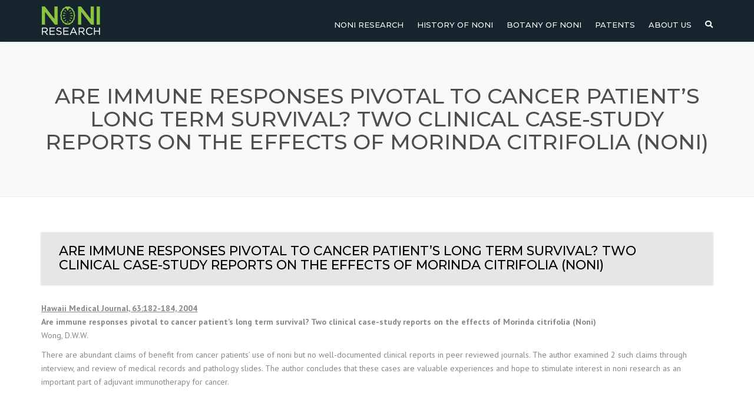

--- FILE ---
content_type: application/javascript
request_url: https://www.noniresearch.org/_Incapsula_Resource?SWJIYLWA=719d34d31c8e3a6e6fffd425f7e032f3&ns=2&cb=543863129
body_size: 19406
content:
var _0x5b9c=['\x46\x54\x6e\x43\x73\x63\x4b\x38\x77\x72\x50\x43\x6f\x38\x4f\x30\x77\x71\x6b\x3d','\x48\x73\x4f\x52\x77\x37\x63\x3d','\x45\x38\x4f\x79\x77\x70\x44\x44\x70\x4d\x4b\x53\x77\x37\x38\x49\x77\x6f\x51\x3d','\x77\x34\x64\x47\x52\x51\x3d\x3d','\x59\x6d\x50\x44\x75\x43\x59\x42\x50\x51\x3d\x3d','\x4c\x54\x44\x44\x6a\x77\x3d\x3d','\x52\x6a\x44\x43\x6c\x51\x3d\x3d','\x45\x63\x4b\x6d\x77\x71\x59\x3d','\x77\x6f\x2f\x43\x6d\x38\x4f\x44','\x77\x72\x7a\x44\x6b\x32\x2f\x43\x6b\x77\x3d\x3d','\x77\x72\x46\x77\x77\x6f\x58\x43\x69\x41\x3d\x3d','\x4b\x73\x4f\x76\x77\x72\x77\x3d','\x4c\x6b\x78\x50','\x77\x35\x37\x43\x6d\x33\x4d\x3d','\x77\x34\x30\x4a\x49\x6a\x72\x43\x75\x48\x30\x3d','\x50\x43\x76\x44\x6a\x32\x44\x43\x6b\x55\x50\x43\x75\x56\x44\x43\x6c\x30\x59\x3d','\x4c\x63\x4f\x4a\x50\x67\x3d\x3d','\x66\x38\x4f\x52\x77\x37\x6a\x44\x72\x63\x4f\x53\x77\x36\x35\x4c\x77\x70\x74\x4b\x61\x7a\x33\x44\x71\x6c\x77\x34\x77\x37\x59\x3d','\x4f\x4d\x4f\x7a\x77\x35\x46\x42\x66\x51\x3d\x3d','\x53\x4d\x4f\x52\x63\x51\x3d\x3d','\x77\x37\x73\x68\x46\x67\x3d\x3d','\x55\x54\x6c\x68\x4f\x4d\x4f\x31\x52\x77\x3d\x3d','\x53\x30\x7a\x44\x74\x77\x3d\x3d','\x77\x35\x74\x39\x4f\x77\x3d\x3d','\x77\x35\x54\x43\x6d\x32\x63\x3d','\x57\x55\x4a\x48','\x42\x63\x4f\x34\x77\x6f\x4a\x37\x63\x63\x4f\x41\x4c\x46\x45\x3d','\x4a\x54\x66\x43\x6c\x73\x4b\x74','\x77\x34\x48\x44\x75\x73\x4b\x35\x77\x70\x58\x44\x67\x63\x4b\x42\x55\x41\x3d\x3d','\x77\x6f\x6e\x44\x76\x63\x4f\x4c','\x77\x34\x6f\x79\x51\x4d\x4b\x65\x77\x70\x42\x59\x4e\x41\x3d\x3d','\x4e\x38\x4f\x71\x4b\x67\x3d\x3d','\x55\x4d\x4b\x59\x77\x34\x55\x3d','\x63\x4d\x4b\x6a\x77\x35\x68\x51\x65\x58\x6b\x32\x66\x38\x4f\x59\x47\x77\x3d\x3d','\x77\x34\x62\x44\x73\x4d\x4b\x4b\x77\x6f\x7a\x44\x76\x4d\x4b\x2f\x51\x63\x4b\x30\x77\x34\x45\x52\x51\x77\x3d\x3d','\x4c\x30\x4e\x70\x77\x70\x33\x43\x6a\x63\x4f\x4f\x77\x35\x66\x43\x76\x73\x4b\x58\x77\x35\x38\x35\x66\x4d\x4b\x47\x77\x37\x44\x43\x72\x4d\x4b\x5a\x57\x4d\x4f\x55\x63\x58\x54\x43\x68\x38\x4f\x42\x77\x72\x35\x58\x77\x71\x76\x44\x73\x54\x6e\x44\x70\x6b\x4d\x67\x4a\x4d\x4f\x6b\x77\x6f\x30\x6f\x56\x4d\x4b\x57\x44\x7a\x7a\x43\x69\x73\x4f\x4a','\x77\x71\x44\x43\x6f\x41\x41\x3d','\x77\x34\x7a\x43\x73\x38\x4f\x48','\x47\x55\x50\x43\x68\x51\x3d\x3d','\x4a\x6a\x2f\x43\x76\x67\x3d\x3d','\x42\x4d\x4f\x7a\x54\x41\x3d\x3d','\x41\x6a\x6e\x43\x6a\x4d\x4b\x37\x77\x72\x58\x43\x75\x4d\x4f\x76\x77\x71\x30\x41\x77\x72\x7a\x44\x6a\x67\x3d\x3d','\x51\x56\x55\x61\x5a\x43\x78\x32\x66\x73\x4f\x58','\x77\x6f\x6a\x44\x67\x4d\x4f\x41\x77\x34\x62\x44\x6a\x57\x77\x70\x77\x71\x38\x51\x77\x35\x33\x44\x69\x77\x3d\x3d','\x50\x63\x4b\x4f\x77\x72\x54\x43\x70\x58\x4e\x79\x55\x45\x41\x3d','\x63\x6b\x4d\x44','\x44\x4d\x4f\x56\x77\x70\x63\x3d','\x47\x44\x50\x43\x74\x77\x3d\x3d','\x77\x71\x44\x43\x69\x4d\x4f\x42\x64\x41\x3d\x3d','\x62\x51\x6a\x43\x6f\x63\x4b\x31\x77\x72\x49\x6c\x57\x67\x3d\x3d','\x77\x6f\x44\x43\x6d\x4d\x4f\x30','\x51\x63\x4b\x47\x77\x36\x34\x3d','\x49\x68\x50\x43\x6e\x55\x50\x43\x75\x4d\x4b\x64','\x57\x38\x4b\x67\x77\x70\x74\x70\x63\x63\x4f\x62','\x48\x73\x4f\x63\x77\x6f\x4d\x3d','\x77\x71\x44\x43\x71\x38\x4f\x66','\x77\x34\x66\x44\x73\x63\x4b\x70\x77\x71\x54\x44\x6a\x73\x4b\x46\x57\x38\x4b\x6a\x77\x34\x77\x3d','\x4d\x79\x62\x44\x67\x48\x58\x43\x70\x6b\x51\x3d','\x77\x72\x7a\x43\x6d\x38\x4f\x72','\x44\x79\x4a\x38\x4a\x73\x4f\x35','\x56\x33\x56\x4d\x77\x34\x4d\x70\x77\x71\x41\x3d','\x65\x6e\x64\x50','\x77\x70\x2f\x44\x73\x58\x77\x3d','\x4d\x32\x44\x44\x74\x79\x30\x47\x4d\x41\x3d\x3d','\x65\x57\x58\x44\x73\x67\x3d\x3d','\x77\x70\x54\x43\x6d\x38\x4f\x45','\x59\x30\x56\x65\x77\x37\x72\x44\x6f\x63\x4f\x53','\x4f\x42\x66\x43\x6e\x31\x48\x43\x71\x51\x3d\x3d','\x63\x63\x4f\x58\x58\x41\x3d\x3d','\x4a\x4d\x4f\x6b\x77\x6f\x49\x3d','\x77\x37\x44\x43\x6b\x4d\x4f\x5a\x59\x63\x4b\x6f\x4e\x38\x4b\x6d\x41\x6e\x49\x3d','\x53\x56\x55\x57\x64\x6a\x39\x35','\x55\x6c\x4d\x63','\x77\x6f\x62\x43\x6b\x4d\x4f\x50','\x77\x34\x2f\x43\x70\x43\x49\x4f\x77\x36\x7a\x43\x71\x30\x4d\x54\x77\x6f\x6f\x41','\x50\x73\x4b\x72\x77\x35\x67\x3d','\x53\x6d\x38\x6e\x63\x73\x4b\x34\x77\x6f\x63\x3d','\x5a\x52\x44\x43\x6d\x51\x3d\x3d','\x53\x33\x42\x57','\x4d\x6e\x5a\x50\x42\x33\x38\x3d','\x77\x34\x46\x43\x77\x70\x6e\x44\x72\x63\x4b\x51\x5a\x67\x3d\x3d','\x49\x47\x4d\x54','\x52\x33\x4d\x4f','\x47\x73\x4b\x6f\x77\x6f\x4d\x3d','\x58\x6e\x58\x44\x71\x67\x3d\x3d','\x77\x36\x37\x43\x6e\x56\x51\x3d','\x63\x4d\x4b\x6a\x77\x37\x41\x2b\x77\x34\x70\x2f\x52\x51\x4c\x44\x6a\x63\x4f\x64\x77\x72\x7a\x44\x6a\x4d\x4f\x67\x77\x36\x74\x63\x77\x37\x63\x3d','\x4f\x73\x4b\x74\x77\x34\x45\x3d','\x77\x37\x46\x54\x63\x77\x3d\x3d','\x77\x35\x34\x36\x50\x51\x3d\x3d','\x50\x4d\x4f\x42\x77\x72\x72\x44\x74\x73\x4b\x50\x77\x37\x77\x68\x77\x6f\x49\x44\x59\x32\x6a\x44\x75\x42\x34\x74\x77\x71\x74\x77\x45\x41\x3d\x3d','\x45\x55\x78\x4b\x62\x58\x70\x74\x4b\x38\x4f\x5a\x77\x35\x4d\x3d','\x77\x35\x35\x58\x77\x70\x76\x44\x6f\x38\x4b\x51','\x53\x41\x50\x43\x6a\x77\x3d\x3d','\x57\x55\x72\x44\x6d\x73\x4f\x6a\x77\x36\x72\x44\x6c\x51\x73\x3d','\x4d\x6b\x5a\x52\x77\x37\x48\x44\x70\x73\x4f\x66','\x61\x6c\x38\x4d\x77\x36\x72\x43\x6f\x73\x4f\x4c\x77\x72\x55\x75\x77\x6f\x30\x3d','\x50\x73\x4b\x4f\x77\x36\x67\x61\x77\x37\x51\x3d','\x77\x71\x50\x43\x74\x63\x4f\x72\x77\x72\x70\x5a\x77\x37\x4c\x44\x76\x56\x7a\x44\x6f\x78\x33\x43\x75\x63\x4f\x76','\x53\x48\x74\x72','\x4c\x63\x4f\x79\x77\x72\x6e\x44\x73\x51\x6e\x44\x71\x4d\x4b\x63\x61\x67\x34\x3d','\x77\x71\x70\x74\x49\x38\x4b\x37\x77\x36\x63\x62\x77\x35\x6b\x70\x59\x63\x4b\x68\x77\x35\x73\x30\x54\x7a\x62\x43\x76\x58\x45\x43\x77\x6f\x6f\x73\x77\x71\x50\x44\x6b\x77\x3d\x3d','\x57\x31\x46\x76','\x77\x37\x62\x43\x6a\x73\x4f\x52\x62\x63\x4b\x36','\x77\x35\x46\x48\x65\x48\x35\x73\x77\x37\x67\x3d','\x50\x51\x62\x43\x6e\x30\x33\x43\x75\x41\x3d\x3d','\x77\x72\x33\x43\x74\x63\x4b\x37','\x45\x38\x4f\x6f\x77\x35\x67\x3d','\x54\x46\x34\x63\x64\x44\x4e\x65\x66\x51\x3d\x3d','\x77\x70\x54\x43\x6e\x4d\x4f\x47\x65\x51\x3d\x3d','\x50\x4d\x4f\x42\x77\x72\x72\x44\x74\x73\x4b\x50\x77\x37\x77\x4e','\x61\x33\x31\x48\x45\x67\x76\x43\x69\x4d\x4f\x6a\x41\x51\x3d\x3d','\x46\x69\x4e\x61','\x54\x73\x4b\x30\x77\x6f\x64\x39\x62\x4d\x4f\x47\x59\x67\x3d\x3d','\x77\x35\x6a\x43\x73\x47\x55\x74\x77\x36\x5a\x66\x5a\x38\x4f\x76\x51\x41\x3d\x3d','\x65\x45\x74\x2f','\x77\x36\x49\x6e\x4c\x63\x4f\x6d\x77\x6f\x78\x42\x77\x6f\x6a\x43\x74\x56\x4c\x43\x67\x77\x62\x43\x73\x79\x50\x43\x74\x68\x6a\x43\x73\x7a\x50\x44\x71\x6c\x66\x44\x68\x73\x4f\x65\x77\x6f\x67\x4c\x77\x34\x7a\x43\x68\x51\x4c\x43\x6e\x51\x2f\x43\x69\x53\x48\x44\x75\x4d\x4f\x46\x77\x36\x70\x68','\x4c\x6b\x39\x4b\x77\x37\x48\x44\x75\x38\x4f\x5a\x77\x37\x63\x3d','\x77\x35\x37\x44\x75\x73\x4b\x6a\x77\x71\x62\x44\x6e\x4d\x4b\x45','\x77\x37\x51\x62\x43\x51\x3d\x3d','\x62\x46\x6c\x4f','\x77\x36\x6e\x44\x6c\x6c\x34\x38\x77\x71\x5a\x61','\x77\x34\x58\x44\x6a\x4d\x4b\x49','\x77\x37\x58\x44\x6e\x30\x55\x38\x77\x72\x74\x63\x4a\x38\x4f\x62\x53\x67\x30\x4f\x77\x70\x72\x43\x6a\x33\x49\x72\x53\x38\x4f\x69\x77\x72\x78\x56\x77\x34\x59\x4d','\x77\x35\x30\x37\x51\x63\x4b\x74\x77\x70\x42\x62\x44\x73\x4b\x74\x41\x38\x4f\x39\x77\x36\x76\x43\x68\x4d\x4f\x79\x58\x6c\x45\x61\x77\x72\x78\x2f\x44\x73\x4f\x78\x55\x58\x41\x66\x77\x34\x62\x44\x76\x73\x4f\x51','\x65\x78\x33\x43\x6d\x57\x42\x79\x55\x73\x4f\x51','\x49\x32\x76\x43\x6b\x31\x6b\x73\x62\x77\x3d\x3d','\x77\x36\x5a\x37\x43\x77\x3d\x3d','\x4c\x6b\x39\x4b\x77\x37\x48\x44\x75\x38\x4f\x5a\x77\x35\x73\x33\x77\x34\x64\x55\x61\x67\x56\x30\x4e\x63\x4f\x77\x56\x73\x4f\x76\x77\x35\x6c\x43\x58\x46\x48\x43\x72\x4d\x4f\x77\x77\x71\x31\x49\x77\x71\x73\x4c\x77\x37\x31\x73\x77\x6f\x72\x43\x75\x38\x4b\x45\x77\x71\x51\x69\x77\x72\x45\x73','\x52\x78\x7a\x43\x6f\x41\x3d\x3d','\x77\x36\x5a\x33\x58\x63\x4f\x7a\x77\x35\x30\x43','\x77\x37\x34\x75\x4e\x73\x4f\x6d\x77\x70\x46\x48','\x77\x70\x6c\x48\x77\x6f\x49\x3d','\x53\x6b\x30\x63','\x4f\x73\x4f\x32\x54\x4d\x4b\x63\x58\x31\x6a\x44\x6d\x73\x4f\x54\x77\x35\x55\x38\x77\x35\x34\x3d','\x46\x63\x4b\x38\x77\x37\x41\x3d','\x61\x38\x4f\x77\x64\x51\x3d\x3d','\x77\x72\x78\x6f\x4f\x73\x4b\x35\x77\x36\x41\x55\x77\x36\x73\x70\x4f\x63\x4b\x38\x77\x70\x55\x3d','\x64\x41\x62\x43\x6b\x32\x5a\x2b\x64\x4d\x4f\x5a\x77\x72\x41\x3d','\x49\x4d\x4f\x6b\x77\x70\x63\x3d','\x77\x35\x62\x44\x75\x73\x4b\x37\x77\x71\x6a\x44\x69\x38\x4b\x4a\x59\x63\x4b\x2f\x77\x35\x67\x61','\x66\x78\x37\x43\x73\x4d\x4b\x54\x77\x70\x6f\x76\x57\x73\x4b\x79\x77\x71\x51\x3d','\x4f\x4d\x4f\x49\x77\x72\x7a\x44\x70\x51\x3d\x3d','\x65\x33\x6c\x59\x42\x33\x62\x44\x6b\x77\x3d\x3d','\x47\x45\x4d\x78\x77\x34\x59\x3d','\x53\x32\x55\x72\x66\x4d\x4b\x67\x77\x6f\x6f\x3d','\x4b\x4d\x4f\x49\x77\x72\x7a\x44\x75\x73\x4b\x53\x77\x37\x30\x4f','\x49\x63\x4b\x6c\x77\x37\x38\x33\x77\x35\x42\x34','\x77\x6f\x37\x44\x76\x6e\x49\x3d','\x66\x6a\x54\x43\x71\x41\x3d\x3d','\x77\x35\x33\x44\x73\x55\x51\x3d','\x77\x71\x42\x64\x77\x6f\x59\x3d','\x77\x37\x51\x46\x49\x67\x3d\x3d','\x77\x71\x38\x6f\x4f\x63\x4f\x76\x77\x6f\x74\x41\x77\x71\x50\x44\x73\x45\x2f\x43\x67\x56\x72\x43\x72\x7a\x72\x43\x6f\x67\x76\x43\x76\x77\x3d\x3d','\x55\x6d\x55\x61\x59\x63\x4b\x2b\x77\x6f\x62\x44\x6b\x7a\x38\x3d','\x77\x6f\x56\x48\x77\x70\x77\x3d','\x4a\x42\x6e\x43\x6d\x6b\x6f\x3d','\x77\x6f\x72\x43\x69\x4d\x4f\x44\x65\x4d\x4b\x6d\x61\x73\x4b\x6c\x48\x63\x4f\x63','\x77\x6f\x37\x44\x6c\x38\x4f\x48\x77\x34\x62\x44\x6a\x57\x30\x3d','\x59\x33\x56\x64\x48\x67\x4c\x43\x69\x4d\x4f\x36\x43\x33\x70\x6b\x77\x70\x56\x75\x5a\x7a\x34\x52\x77\x6f\x6b\x3d','\x77\x36\x51\x71\x4e\x4d\x4f\x30\x77\x6f\x41\x3d','\x47\x6b\x4d\x73\x77\x35\x62\x43\x6c\x4d\x4f\x74','\x56\x58\x46\x55\x77\x34\x30\x36\x77\x71\x6c\x51\x77\x72\x66\x43\x73\x4d\x4b\x4b\x77\x35\x55\x6a\x48\x46\x5a\x4e\x77\x35\x73\x72','\x77\x71\x44\x44\x6e\x57\x72\x43\x69\x4d\x4b\x33','\x77\x35\x50\x44\x72\x38\x4b\x39\x77\x6f\x2f\x44\x69\x63\x4b\x42\x55\x41\x3d\x3d','\x77\x71\x50\x43\x75\x38\x4b\x39\x77\x72\x5a\x47\x77\x36\x66\x44\x72\x46\x33\x44\x70\x56\x72\x43\x70\x73\x4f\x74\x77\x34\x4c\x43\x74\x47\x37\x43\x73\x73\x4f\x53\x4b\x32\x48\x43\x74\x73\x4f\x67\x46\x69\x74\x37\x77\x72\x31\x2f\x4e\x51\x3d\x3d','\x45\x79\x6c\x2f\x77\x71\x7a\x43\x76\x77\x3d\x3d','\x58\x4d\x4b\x31\x77\x72\x6b\x3d','\x77\x72\x33\x43\x74\x73\x4b\x2b\x77\x72\x68\x49\x77\x36\x6a\x44\x71\x77\x3d\x3d','\x77\x70\x7a\x43\x73\x44\x6f\x44\x77\x36\x37\x43\x72\x46\x34\x53\x77\x70\x31\x4b\x54\x54\x2f\x43\x6e\x73\x4b\x4d\x77\x37\x66\x43\x6d\x38\x4b\x36\x77\x6f\x45\x3d','\x77\x34\x68\x59\x45\x7a\x67\x4f','\x77\x34\x4c\x44\x73\x38\x4b\x73\x77\x72\x58\x44\x6a\x73\x4b\x44\x52\x38\x4b\x72','\x4a\x4d\x4f\x37\x54\x38\x4b\x53\x55\x56\x66\x44\x73\x63\x4f\x5a\x77\x35\x39\x6d\x77\x70\x54\x43\x6e\x4d\x4f\x4f\x47\x41\x37\x44\x71\x33\x77\x70\x77\x72\x63\x3d','\x54\x58\x46\x4f\x77\x35\x45\x34','\x63\x73\x4b\x4f\x77\x34\x56\x48\x4d\x63\x4f\x6b\x62\x38\x4b\x78\x77\x71\x49\x3d','\x50\x63\x4b\x53\x77\x36\x55\x48\x77\x36\x5a\x61\x77\x72\x72\x44\x6a\x67\x3d\x3d','\x4b\x63\x4b\x48\x77\x71\x50\x43\x74\x33\x31\x37\x61\x6c\x66\x44\x74\x73\x4b\x2f\x77\x71\x58\x43\x6a\x6b\x77\x51\x4f\x63\x4f\x39\x4e\x77\x3d\x3d','\x54\x32\x58\x44\x6f\x69\x67\x44\x4d\x4d\x4b\x56\x55\x4d\x4f\x30\x77\x35\x42\x68\x77\x71\x35\x6d','\x4d\x38\x4b\x57\x56\x69\x58\x43\x6b\x63\x4b\x69','\x77\x36\x55\x75\x4f\x73\x4f\x71\x77\x6f\x78\x62\x77\x6f\x4c\x43\x67\x6d\x59\x3d','\x61\x47\x78\x43\x42\x42\x48\x43\x6d\x67\x3d\x3d','\x45\x51\x62\x43\x6d\x30\x58\x43\x6f\x73\x4b\x42\x4f\x38\x4b\x69','\x77\x70\x44\x43\x72\x73\x4f\x34\x49\x46\x37\x44\x67\x51\x3d\x3d','\x77\x71\x37\x43\x75\x38\x4b\x6e\x77\x72\x4e\x78\x77\x36\x37\x44\x75\x56\x7a\x44\x6f\x78\x76\x43\x75\x77\x3d\x3d','\x50\x4d\x4b\x54\x77\x72\x2f\x43\x6f\x32\x42\x6d','\x77\x71\x4a\x74\x77\x6f\x54\x43\x6a\x38\x4b\x66\x77\x6f\x59\x3d','\x77\x72\x50\x44\x68\x47\x2f\x43\x6a\x73\x4b\x6d\x77\x35\x77\x3d','\x77\x35\x54\x43\x76\x32\x38\x73\x77\x36\x56\x4f','\x77\x71\x6c\x38\x4a\x73\x4b\x74\x77\x37\x30\x4a','\x77\x72\x6e\x44\x6a\x47\x50\x43\x6a\x38\x4b\x7a','\x77\x34\x51\x55\x4a\x53\x37\x43\x75\x47\x59\x3d','\x77\x36\x56\x69\x51\x51\x3d\x3d','\x55\x4d\x4f\x74\x58\x38\x4f\x4a\x4a\x67\x34\x3d','\x56\x57\x73\x76\x64\x4d\x4b\x2b\x77\x6f\x59\x3d','\x77\x36\x39\x71\x57\x73\x4f\x6e\x77\x35\x30\x5a','\x50\x31\x52\x61\x77\x36\x58\x44\x76\x63\x4f\x61\x77\x36\x30\x6e\x77\x35\x49\x3d','\x58\x6d\x68\x4c\x77\x35\x63\x70\x77\x72\x73\x3d','\x77\x6f\x58\x43\x6f\x38\x4f\x33\x4e\x55\x50\x44\x6e\x4d\x4b\x4e\x77\x6f\x51\x57\x57\x6d\x2f\x43\x69\x77\x3d\x3d','\x64\x77\x76\x43\x6c\x48\x5a\x2b\x62\x67\x3d\x3d','\x46\x63\x4f\x46\x56\x38\x4b\x53\x55\x56\x37\x44\x73\x63\x4f\x62\x77\x34\x77\x36\x77\x6f\x59\x3d','\x77\x35\x6c\x4e\x65\x31\x68\x74\x77\x36\x54\x44\x6a\x63\x4f\x4b\x43\x73\x4f\x49\x77\x72\x50\x44\x73\x51\x77\x3d','\x4b\x77\x37\x43\x6d\x6c\x66\x43\x75\x4d\x4b\x47','\x77\x34\x55\x44\x49\x52\x7a\x43\x75\x57\x48\x43\x6a\x52\x44\x44\x76\x57\x49\x4e\x52\x4d\x4f\x66\x65\x73\x4f\x4f\x77\x35\x6c\x5a\x77\x35\x44\x43\x74\x32\x2f\x43\x73\x38\x4f\x34\x61\x41\x3d\x3d','\x77\x35\x72\x43\x72\x63\x4f\x59\x61\x4d\x4b\x72\x4d\x4d\x4b\x68\x45\x6e\x73\x43\x57\x73\x4f\x55\x77\x71\x58\x43\x70\x45\x4c\x43\x6c\x46\x64\x59\x77\x36\x48\x43\x74\x38\x4b\x73\x77\x37\x45\x3d','\x64\x68\x7a\x43\x6e\x6e\x42\x6e\x65\x4d\x4f\x59\x77\x71\x72\x43\x70\x38\x4b\x30\x41\x32\x30\x35\x47\x38\x4f\x37\x77\x35\x58\x43\x75\x63\x4b\x63\x77\x34\x42\x33\x61\x63\x4b\x46\x77\x37\x72\x44\x71\x79\x56\x63\x77\x34\x5a\x48\x77\x37\x39\x38','\x77\x35\x68\x61\x66\x32\x70\x73\x77\x36\x4d\x3d','\x77\x37\x34\x7a\x4f\x7a\x6a\x43\x72\x6e\x48\x43\x6b\x42\x54\x44\x71\x6e\x4d\x57\x64\x4d\x4f\x43\x57\x73\x4f\x54\x77\x35\x35\x64\x77\x35\x62\x43\x68\x32\x58\x43\x73\x51\x3d\x3d','\x56\x6a\x6c\x74\x4a\x73\x4f\x78\x52\x38\x4f\x72\x43\x4d\x4f\x68\x77\x37\x58\x43\x6a\x41\x45\x65\x4e\x31\x62\x44\x6a\x55\x55\x4c\x77\x35\x49\x52\x61\x63\x4b\x46\x46\x4d\x4f\x36\x77\x37\x58\x44\x67\x54\x62\x44\x75\x63\x4b\x4c\x48\x4d\x4f\x65\x54\x73\x4f\x72\x62\x6e\x6f\x48\x77\x35\x49\x3d','\x77\x34\x68\x66\x77\x70\x37\x44\x75\x63\x4b\x51\x66\x51\x3d\x3d','\x62\x38\x4f\x67\x77\x35\x6c\x4c\x56\x6e\x45\x33\x66\x73\x4f\x42\x51\x4d\x4b\x31\x61\x48\x6a\x43\x6d\x4d\x4b\x47\x77\x37\x50\x44\x6e\x38\x4b\x2b\x77\x70\x2f\x43\x69\x77\x59\x31\x77\x6f\x6c\x4e\x45\x63\x4f\x50\x4e\x30\x73\x3d','\x77\x35\x33\x43\x72\x47\x34\x72\x77\x36\x56\x46\x65\x73\x4b\x6b\x55\x6a\x38\x5a\x77\x6f\x50\x43\x74\x63\x4b\x79\x52\x51\x3d\x3d','\x4b\x4d\x4b\x47\x77\x36\x30\x41\x77\x37\x52\x47','\x4f\x38\x4b\x62\x77\x37\x59\x41\x77\x36\x6c\x61\x77\x71\x59\x3d','\x4c\x63\x4f\x32\x56\x73\x4b\x5a\x56\x31\x72\x43\x71\x38\x4f\x45\x77\x34\x67\x35\x77\x70\x62\x43\x6b\x4d\x4f\x65\x47\x51\x3d\x3d','\x59\x4d\x4b\x54\x77\x34\x35\x51\x4e\x38\x4f\x2b','\x77\x36\x38\x6b\x52\x43\x6b\x65\x77\x6f\x72\x43\x6c\x77\x3d\x3d','\x4c\x63\x4f\x32\x56\x73\x4b\x5a\x56\x31\x72\x43\x71\x38\x4f\x47\x77\x35\x38\x6e\x77\x6f\x44\x43\x6e\x4d\x4f\x66\x44\x77\x3d\x3d','\x4c\x38\x4f\x69\x55\x4d\x4b\x49\x51\x6b\x55\x3d','\x52\x63\x4f\x6e\x57\x63\x4f\x5a\x4e\x77\x35\x49','\x61\x63\x4b\x39\x77\x70\x42\x62\x64\x73\x4f\x62\x64\x42\x4e\x78\x77\x72\x6a\x44\x6d\x41\x3d\x3d','\x77\x34\x6a\x43\x70\x6d\x67\x37\x77\x37\x52\x46','\x77\x70\x6e\x44\x69\x73\x4f\x66\x77\x34\x44\x44\x6b\x47\x77\x35\x77\x36\x52\x44\x77\x35\x54\x44\x69\x73\x4b\x48\x45\x41\x3d\x3d','\x77\x6f\x48\x43\x6b\x63\x4f\x63\x59\x73\x4b\x31\x65\x41\x3d\x3d','\x77\x36\x73\x56\x52\x41\x3d\x3d','\x42\x6a\x72\x43\x6a\x63\x4b\x71\x77\x71\x44\x43\x70\x73\x4f\x4f\x77\x71\x59\x64\x77\x71\x44\x43\x67\x63\x4b\x51\x52\x69\x54\x43\x71\x63\x4f\x37\x61\x53\x73\x3d','\x77\x36\x73\x67\x57\x53\x6b\x53','\x51\x6d\x78\x6e','\x53\x63\x4b\x78\x77\x70\x78\x2b\x61\x73\x4f\x66\x50\x77\x70\x38\x77\x6f\x66\x44\x6c\x63\x4b\x76\x77\x72\x54\x44\x70\x48\x58\x44\x6f\x52\x4d\x3d','\x77\x6f\x50\x43\x74\x38\x4f\x39\x4a\x6b\x38\x3d','\x77\x6f\x48\x43\x75\x63\x4f\x43\x4a\x31\x6a\x44\x6d\x38\x4b\x6e\x77\x6f\x59\x3d','\x61\x38\x4b\x4b\x77\x35\x46\x4b\x4a\x4d\x4f\x73\x62\x63\x4b\x37\x77\x71\x4a\x4c\x56\x4d\x4b\x30\x77\x36\x50\x44\x6c\x4d\x4f\x33\x77\x72\x59\x5a\x63\x41\x3d\x3d','\x4b\x6e\x62\x43\x6c\x45\x30\x73\x64\x41\x3d\x3d','\x58\x63\x4b\x6f\x77\x6f\x64\x5a\x61\x63\x4f\x4a\x59\x67\x30\x3d','\x77\x35\x42\x59\x43\x53\x51\x4d\x77\x34\x67\x61\x41\x30\x4c\x43\x67\x63\x4f\x57\x77\x71\x31\x4c\x77\x72\x35\x4b','\x58\x53\x56\x74\x49\x38\x4f\x70','\x61\x63\x4f\x57\x56\x6d\x62\x44\x6a\x69\x33\x44\x68\x73\x4f\x6b\x77\x71\x54\x44\x68\x6c\x48\x44\x75\x52\x34\x57\x77\x6f\x4a\x39\x50\x73\x4f\x33\x77\x71\x66\x43\x69\x41\x3d\x3d','\x62\x57\x6e\x44\x75\x43\x38\x51\x4e\x73\x4b\x35\x64\x73\x4f\x35\x77\x35\x51\x3d','\x77\x34\x50\x43\x76\x33\x63\x68\x77\x36\x64\x58\x66\x63\x4f\x6c\x56\x6e\x51\x48\x77\x70\x48\x43\x73\x73\x4b\x36\x58\x73\x4b\x63\x66\x4d\x4b\x61\x77\x72\x42\x48\x43\x38\x4f\x64\x77\x35\x49\x3d','\x52\x44\x64\x69\x4a\x73\x4f\x35','\x51\x47\x42\x32','\x61\x63\x4b\x4b\x77\x34\x6c\x45\x4e\x73\x4f\x73\x66\x73\x4b\x78','\x47\x63\x4b\x4d\x56\x54\x50\x43\x68\x73\x4b\x6c\x42\x38\x4f\x53\x48\x69\x48\x44\x6a\x6a\x4c\x43\x6e\x73\x4b\x32\x77\x6f\x48\x43\x6d\x30\x52\x43\x46\x48\x39\x37\x77\x34\x77\x42\x55\x57\x62\x43\x75\x77\x3d\x3d','\x43\x7a\x31\x2b\x77\x72\x76\x43\x76\x38\x4b\x47\x50\x41\x3d\x3d','\x4d\x73\x4b\x4f\x77\x71\x2f\x43\x6f\x77\x3d\x3d','\x41\x6c\x4d\x76\x77\x35\x44\x43\x6e\x73\x4f\x74\x77\x37\x41\x3d','\x4f\x47\x66\x43\x6b\x31\x6f\x33\x63\x4d\x4b\x45\x41\x4d\x4b\x64\x77\x71\x54\x44\x72\x57\x4c\x43\x69\x57\x51\x67\x52\x79\x44\x44\x6b\x41\x6e\x44\x76\x77\x3d\x3d','\x77\x35\x63\x4e\x49\x43\x6a\x43\x71\x51\x3d\x3d','\x56\x32\x4e\x59','\x49\x51\x50\x43\x68\x30\x48\x43\x76\x73\x4b\x69\x50\x63\x4b\x72\x53\x73\x4f\x51','\x77\x72\x72\x43\x73\x38\x4b\x6c\x77\x72\x74\x4f\x77\x37\x48\x43\x74\x6c\x33\x44\x6f\x67\x44\x43\x73\x38\x4f\x7a\x77\x37\x2f\x43\x74\x6d\x37\x43\x75\x38\x4f\x4a\x63\x54\x44\x44\x72\x73\x4b\x2b','\x50\x63\x4f\x69\x77\x35\x46\x64\x62\x41\x3d\x3d','\x56\x73\x4f\x2b\x57\x51\x3d\x3d','\x4d\x56\x5a\x4c\x77\x37\x50\x44\x6f\x4d\x4f\x2f\x77\x36\x45\x37\x77\x35\x68\x49\x49\x77\x3d\x3d','\x66\x51\x54\x43\x75\x38\x4b\x46\x77\x72\x51\x2f\x45\x63\x4b\x4c\x77\x72\x58\x43\x67\x77\x46\x42\x59\x6b\x68\x6c\x77\x36\x62\x44\x75\x4d\x4b\x39\x77\x6f\x66\x44\x74\x30\x39\x34\x59\x44\x6f\x4c\x77\x72\x72\x44\x67\x4d\x4f\x50','\x77\x37\x63\x7a\x4d\x63\x4f\x79\x77\x70\x46\x63','\x77\x35\x31\x33\x55\x63\x4f\x54\x77\x36\x55\x34\x61\x63\x4b\x56\x77\x71\x7a\x44\x73\x46\x52\x64\x77\x72\x6a\x43\x6b\x6a\x6a\x43\x74\x7a\x6e\x44\x75\x63\x4b\x42\x77\x6f\x2f\x43\x71\x77\x3d\x3d','\x63\x4d\x4f\x65\x54\x6d\x76\x44\x68\x6a\x76\x43\x6e\x4d\x4f\x6f\x77\x72\x6e\x43\x68\x6b\x48\x44\x6f\x67\x49\x4e\x77\x6f\x52\x71\x4a\x63\x4f\x73\x77\x36\x62\x43\x6b\x6d\x54\x43\x69\x6b\x48\x43\x6a\x67\x52\x6b\x77\x71\x33\x43\x68\x57\x6f\x3d','\x77\x72\x70\x6c\x49\x38\x4b\x72\x77\x36\x77\x3d','\x4f\x73\x4b\x45\x77\x72\x6a\x43\x6f\x32\x42\x6e\x51\x46\x48\x44\x75\x73\x4b\x6b\x77\x72\x49\x3d','\x77\x34\x62\x44\x73\x4d\x4b\x65\x77\x72\x58\x44\x6d\x73\x4b\x46\x57\x38\x4b\x68','\x47\x73\x4f\x6f\x4e\x47\x33\x43\x70\x38\x4b\x54\x52\x69\x66\x43\x70\x52\x6a\x44\x6b\x4d\x4f\x79\x45\x38\x4b\x57\x52\x73\x4b\x4f\x56\x38\x4f\x50\x44\x46\x54\x44\x69\x63\x4f\x39\x77\x72\x6e\x43\x69\x73\x4b\x4e\x77\x34\x44\x44\x69\x45\x35\x6a\x77\x70\x30\x62\x4e\x42\x68\x72\x4b\x58\x70\x64\x77\x71\x58\x44\x76\x30\x30\x6e\x77\x6f\x6e\x44\x76\x41\x4c\x43\x74\x38\x4b\x73\x65\x63\x4b\x75\x77\x34\x52\x4f\x77\x36\x64\x48\x58\x78\x56\x7a\x66\x4d\x4f\x6a\x50\x46\x4c\x43\x6d\x67\x6f\x41\x77\x34\x54\x43\x6e\x38\x4b\x38\x77\x72\x2f\x43\x76\x33\x35\x46\x47\x73\x4b\x59\x43\x68\x2f\x43\x72\x4d\x4f\x6c\x4f\x79\x58\x44\x6e\x7a\x4e\x78\x4d\x32\x6b\x31\x77\x72\x41\x3d','\x77\x6f\x70\x4d\x4f\x51\x3d\x3d','\x77\x70\x4e\x30\x77\x72\x6f\x3d','\x5a\x78\x33\x43\x6d\x57\x42\x73\x64\x4d\x4f\x59\x77\x72\x76\x44\x72\x51\x3d\x3d','\x46\x7a\x50\x43\x6b\x4d\x4b\x37\x77\x71\x6a\x43\x70\x63\x4f\x30\x77\x72\x30\x3d','\x4f\x57\x76\x43\x6a\x30\x30\x78\x61\x4d\x4f\x45\x48\x41\x3d\x3d','\x77\x36\x76\x44\x6e\x46\x51\x2b','\x57\x73\x4b\x33\x77\x70\x46\x76\x61\x4d\x4f\x4e\x66\x77\x6f\x39\x77\x72\x44\x44\x6a\x73\x4b\x2b\x77\x71\x6a\x44\x70\x33\x66\x43\x70\x30\x37\x44\x71\x45\x63\x7a\x48\x67\x3d\x3d','\x77\x72\x76\x43\x75\x38\x4b\x6e\x77\x71\x70\x45','\x42\x54\x6e\x43\x67\x63\x4b\x39\x77\x71\x7a\x43\x72\x38\x4f\x30\x77\x72\x6f\x35\x77\x72\x7a\x44\x6d\x4d\x4f\x49','\x77\x71\x6c\x79\x4c\x73\x4b\x79\x77\x71\x63\x4f\x77\x35\x73\x66\x4e\x63\x4b\x36\x77\x34\x46\x36\x58\x58\x44\x44\x73\x44\x6f\x49\x77\x6f\x59\x73\x77\x71\x48\x44\x67\x38\x4b\x51','\x63\x63\x4f\x57\x54\x48\x72\x44\x6a\x41\x3d\x3d','\x51\x63\x4f\x36\x5a\x63\x4f\x4f\x49\x42\x52\x56\x5a\x77\x3d\x3d','\x77\x6f\x58\x44\x6a\x73\x4f\x59\x77\x35\x7a\x44\x6e\x6e\x38\x6f\x77\x71\x4d\x57\x77\x70\x7a\x44\x6d\x73\x4f\x50\x56\x7a\x64\x2f\x41\x48\x4e\x4c\x63\x4d\x4f\x6b\x4e\x4d\x4b\x70\x46\x79\x55\x3d','\x4c\x38\x4b\x4b\x77\x72\x72\x43\x70\x58\x45\x3d','\x58\x63\x4b\x33\x77\x70\x78\x30\x59\x4d\x4f\x4c\x5a\x52\x64\x38\x77\x72\x6f\x3d','\x77\x71\x54\x44\x69\x48\x49\x3d','\x56\x6a\x4e\x34\x4f\x73\x4f\x2f\x52\x38\x4f\x52\x42\x63\x4b\x2f\x77\x72\x51\x3d','\x50\x73\x4f\x70\x77\x72\x50\x44\x74\x78\x76\x44\x71\x4d\x4b\x64\x59\x51\x3d\x3d','\x4b\x73\x4b\x49\x77\x71\x54\x43\x74\x58\x46\x37\x47\x30\x58\x44\x70\x38\x4b\x76\x77\x72\x54\x43\x69\x41\x3d\x3d','\x63\x38\x4b\x4b\x77\x34\x74\x57\x4a\x67\x3d\x3d','\x58\x6b\x2f\x44\x69\x38\x4f\x77\x77\x36\x73\x3d','\x77\x37\x62\x44\x6b\x45\x49\x2b\x77\x72\x64\x63\x56\x73\x4f\x57\x56\x78\x42\x55\x77\x70\x7a\x43\x6c\x41\x3d\x3d','\x55\x31\x45\x55\x5a\x43\x34\x3d','\x77\x35\x56\x48\x66\x33\x35\x77\x77\x36\x51\x3d','\x62\x77\x4c\x43\x74\x4d\x4b\x52\x77\x72\x49\x3d','\x77\x71\x6a\x43\x6f\x73\x4b\x69\x77\x71\x78\x56\x77\x37\x55\x3d','\x61\x32\x6e\x44\x74\x7a\x45\x63\x43\x73\x4b\x62\x65\x73\x4f\x6b\x77\x35\x4e\x69\x77\x72\x52\x47\x47\x38\x4f\x79\x77\x71\x51\x3d','\x4c\x73\x4f\x37\x77\x35\x52\x62\x66\x57\x4d\x3d','\x61\x48\x74\x4b\x42\x77\x7a\x43\x74\x73\x4f\x72\x48\x48\x77\x44\x77\x6f\x31\x39\x5a\x6a\x45\x62','\x41\x43\x64\x45\x77\x72\x7a\x43\x75\x4d\x4b\x32\x44\x38\x4f\x6f\x77\x71\x67\x61\x77\x37\x37\x43\x6c\x52\x54\x43\x70\x38\x4b\x42\x4b\x30\x76\x43\x67\x4d\x4b\x71\x4f\x73\x4b\x33\x77\x70\x67\x3d','\x65\x6e\x31\x46\x45\x77\x72\x43\x6e\x73\x4b\x67\x4c\x45\x45\x4f\x77\x71\x64\x4f\x52\x77\x55\x39\x77\x72\x66\x44\x73\x63\x4b\x59\x4c\x67\x3d\x3d','\x77\x36\x44\x44\x69\x31\x6b\x6f\x77\x71\x5a\x42','\x46\x6d\x70\x37\x77\x35\x4c\x44\x6c\x38\x4f\x35\x77\x35\x73\x52\x77\x37\x4e\x68\x42\x44\x38\x3d','\x77\x72\x6a\x44\x6e\x58\x44\x43\x6c\x4d\x4b\x31\x77\x34\x34\x2b\x77\x6f\x58\x44\x72\x38\x4b\x35\x45\x73\x4f\x72\x77\x35\x30\x5a\x4c\x32\x6e\x43\x6e\x4d\x4f\x6e\x56\x63\x4f\x4e\x55\x31\x77\x52\x77\x72\x46\x46\x77\x72\x37\x43\x71\x77\x68\x61','\x77\x71\x72\x43\x75\x4d\x4b\x48','\x77\x6f\x62\x44\x68\x73\x4f\x44\x77\x35\x44\x44\x72\x57\x63\x73\x77\x71\x6b\x58','\x59\x47\x66\x44\x6f\x43\x67\x53\x4e\x4d\x4b\x35\x63\x4d\x4f\x6b\x77\x70\x52\x30\x77\x71\x46\x6e\x46\x4d\x4f\x79\x77\x72\x6e\x44\x67\x6b\x76\x43\x70\x43\x62\x44\x6e\x73\x4f\x31\x77\x37\x4a\x56\x77\x6f\x4d\x66\x53\x77\x3d\x3d','\x4b\x38\x4f\x50\x77\x6f\x4d\x3d','\x46\x53\x52\x6d\x77\x72\x37\x43\x73\x38\x4b\x61\x44\x67\x3d\x3d','\x55\x73\x4b\x39\x77\x70\x78\x39\x63\x63\x4f\x41','\x77\x35\x70\x4f\x77\x70\x6e\x44\x72\x73\x4b\x4c\x65\x63\x4f\x64\x44\x30\x6e\x44\x6d\x51\x7a\x44\x74\x58\x66\x43\x67\x41\x4d\x2b\x77\x37\x34\x3d','\x54\x46\x37\x44\x68\x73\x4f\x33\x77\x37\x66\x44\x69\x41\x3d\x3d','\x77\x36\x31\x2b\x58\x4d\x4f\x32\x77\x34\x67\x47\x57\x4d\x4b\x54\x77\x71\x48\x44\x70\x67\x3d\x3d','\x77\x72\x6a\x44\x6e\x58\x44\x43\x6c\x4d\x4b\x31\x77\x34\x34\x2b\x77\x6f\x58\x44\x72\x38\x4b\x35\x43\x73\x4f\x78\x77\x35\x55\x4f\x4f\x6e\x66\x43\x69\x63\x4f\x73\x55\x73\x4b\x6e\x58\x6b\x30\x65\x77\x37\x68\x54\x77\x71\x54\x44\x74\x31\x73\x4d\x77\x34\x7a\x44\x71\x63\x4b\x31\x77\x34\x4c\x44\x6c\x73\x4b\x54\x42\x7a\x54\x43\x6f\x4d\x4f\x30','\x77\x35\x76\x43\x76\x32\x30\x39\x77\x36\x55\x3d','\x49\x38\x4b\x64\x57\x69\x54\x43\x70\x4d\x4b\x32\x54\x4d\x4f\x58\x44\x78\x7a\x44\x6e\x47\x37\x43\x69\x41\x3d\x3d','\x4f\x73\x4f\x31\x4f\x6d\x2f\x43\x70\x73\x4b\x42','\x57\x57\x4a\x44\x77\x34\x6f\x35','\x77\x35\x7a\x44\x76\x73\x4b\x37\x77\x71\x6a\x44\x6a\x38\x4b\x4e\x51\x63\x4b\x70\x77\x35\x70\x52\x55\x63\x4f\x37\x43\x79\x33\x44\x6d\x4d\x4b\x33\x77\x35\x6a\x44\x6b\x4d\x4b\x4c\x77\x36\x66\x43\x6a\x6b\x68\x6f\x77\x70\x6a\x44\x6e\x6d\x50\x44\x76\x38\x4f\x51\x77\x35\x4c\x44\x6a\x63\x4f\x74\x77\x71\x2f\x43\x67\x52\x30\x51\x48\x53\x30\x43\x55\x41\x3d\x3d','\x77\x6f\x54\x43\x73\x43\x41\x66\x77\x36\x77\x3d','\x4f\x6e\x33\x43\x6d\x45\x77\x5a\x59\x4d\x4f\x50\x41\x63\x4b\x63\x77\x70\x54\x44\x71\x57\x54\x43\x76\x77\x3d\x3d','\x77\x34\x38\x6c\x56\x63\x4b\x6b\x77\x70\x31\x47','\x77\x34\x2f\x43\x72\x47\x41\x6d\x77\x36\x51\x3d','\x53\x47\x73\x2f\x66\x4d\x4b\x72\x77\x6f\x37\x44\x69\x54\x64\x31\x4a\x4d\x4f\x79\x50\x4d\x4b\x5a\x61\x63\x4b\x41\x47\x73\x4b\x67\x77\x71\x6a\x44\x68\x30\x31\x59\x46\x4d\x4f\x5a\x54\x4d\x4b\x38\x41\x6b\x44\x43\x68\x42\x7a\x44\x68\x42\x50\x44\x75\x32\x63\x42\x4c\x67\x48\x43\x76\x4d\x4b\x59\x44\x41\x3d\x3d','\x77\x35\x67\x6b\x55\x63\x4b\x34\x77\x72\x68\x53\x4e\x4d\x4b\x6d\x44\x38\x4f\x4e\x77\x72\x66\x43\x6b\x38\x4f\x79','\x77\x35\x44\x44\x72\x63\x4b\x73\x77\x71\x2f\x44\x6a\x4d\x4b\x66','\x4c\x58\x7a\x43\x6e\x46\x41\x38','\x61\x63\x4f\x57\x56\x6d\x62\x44\x6a\x69\x33\x44\x68\x73\x4f\x6b\x77\x71\x54\x44\x68\x6b\x4c\x44\x75\x67\x55\x66\x77\x6f\x35\x77\x4f\x63\x4f\x46\x77\x36\x2f\x43\x71\x32\x4c\x43\x75\x6b\x66\x43\x6b\x78\x35\x6c\x77\x71\x7a\x44\x6d\x57\x50\x43\x70\x79\x4d\x6f\x77\x72\x39\x39\x42\x4d\x4b\x6f\x63\x6e\x52\x2b\x43\x68\x52\x6b\x77\x34\x35\x6e\x77\x35\x78\x77','\x62\x78\x58\x43\x76\x4d\x4b\x53\x77\x71\x38\x37','\x66\x6d\x72\x44\x6f\x79\x59\x63\x4f\x38\x4b\x2b','\x77\x72\x6a\x43\x76\x38\x4f\x79\x49\x55\x58\x44\x67\x63\x4b\x6d\x77\x6f\x63\x55\x45\x30\x6e\x43\x69\x6e\x74\x73\x77\x71\x50\x44\x6f\x7a\x44\x43\x6c\x63\x4f\x5a\x77\x6f\x66\x44\x67\x38\x4b\x42\x77\x70\x6b\x77\x4c\x51\x3d\x3d','\x44\x7a\x66\x43\x6c\x4d\x4b\x68\x77\x71\x62\x43\x71\x38\x4f\x75\x77\x71\x45\x47\x77\x37\x33\x44\x6e\x73\x4f\x66\x51\x44\x37\x43\x6f\x77\x3d\x3d','\x41\x44\x42\x36\x77\x71\x72\x43\x72\x73\x4b\x48','\x41\x79\x54\x43\x67\x38\x4b\x2b\x77\x71\x51\x3d','\x4a\x63\x4f\x69\x77\x34\x74\x42\x62\x6e\x45\x77\x64\x63\x4f\x5a\x43\x4d\x4b\x73\x65\x6d\x37\x43\x6e\x38\x4b\x7a\x77\x37\x76\x44\x69\x73\x4b\x32\x77\x6f\x50\x43\x75\x51\x51\x62\x77\x71\x51\x4f\x48\x38\x4f\x47\x4f\x58\x33\x43\x6e\x55\x6b\x3d','\x65\x33\x56\x48\x41\x67\x41\x3d','\x63\x73\x4f\x45\x52\x58\x33\x44\x71\x43\x76\x44\x6c\x38\x4f\x6c\x77\x71\x4c\x43\x72\x46\x50\x44\x6f\x68\x45\x3d','\x77\x70\x6a\x43\x75\x63\x4f\x7a\x4f\x6b\x62\x44\x6c\x77\x3d\x3d','\x41\x6b\x63\x30\x77\x35\x76\x43\x6e\x4d\x4f\x2b\x77\x34\x58\x43\x70\x38\x4b\x54\x77\x34\x5a\x39\x61\x63\x4f\x55\x77\x72\x58\x44\x68\x73\x4f\x48\x5a\x63\x4f\x70\x59\x32\x62\x43\x6c\x4d\x4f\x41\x77\x37\x52\x57\x77\x71\x33\x44\x68\x57\x2f\x44\x70\x46\x4e\x34\x5a\x63\x4f\x2f','\x4b\x53\x4c\x44\x67\x6d\x66\x43\x74\x77\x3d\x3d','\x4f\x4d\x4b\x4e\x77\x36\x45\x42\x77\x34\x46\x53\x77\x71\x33\x44\x6a\x53\x7a\x44\x67\x73\x4f\x62\x4a\x38\x4f\x64','\x46\x53\x52\x79\x77\x71\x33\x43\x76\x4d\x4b\x62\x44\x38\x4f\x71','\x4d\x73\x4f\x4c\x45\x54\x2f\x44\x6c\x58\x58\x44\x6a\x73\x4b\x2f\x77\x71\x72\x44\x6e\x6b\x37\x43\x72\x67\x78\x49\x77\x70\x73\x73\x4e\x73\x4b\x74\x77\x72\x54\x44\x6b\x58\x66\x44\x71\x41\x3d\x3d','\x4c\x56\x4e\x54\x77\x37\x2f\x44\x70\x67\x3d\x3d','\x77\x35\x49\x5a\x4c\x69\x37\x43\x75\x47\x63\x3d','\x61\x52\x2f\x43\x73\x4d\x4b\x41\x77\x71\x38\x74\x65\x73\x4b\x77\x77\x72\x58\x43\x6a\x43\x4e\x6a\x52\x41\x3d\x3d','\x51\x45\x76\x44\x69\x41\x3d\x3d','\x64\x73\x4b\x5a\x77\x34\x51\x3d','\x58\x56\x35\x59','\x77\x70\x4a\x39\x58\x33\x64\x37\x77\x37\x48\x44\x6b\x73\x4f\x55\x48\x73\x4f\x51\x77\x72\x76\x44\x67\x54\x44\x43\x72\x43\x54\x43\x6f\x38\x4b\x44\x56\x63\x4f\x58\x77\x36\x34\x6e\x4f\x63\x4b\x74\x77\x71\x44\x44\x76\x38\x4b\x66\x56\x45\x2f\x43\x74\x6a\x77\x6b\x77\x71\x52\x7a\x5a\x51\x3d\x3d','\x42\x38\x4f\x37\x54\x63\x4b\x54','\x56\x31\x45\x57\x64\x53\x52\x38','\x77\x35\x34\x69\x56\x73\x4b\x35\x77\x6f\x31\x48','\x77\x37\x54\x44\x6c\x38\x4b\x37','\x64\x42\x35\x34','\x77\x35\x64\x62\x4c\x6d\x54\x44\x74\x53\x66\x44\x6b\x30\x6e\x43\x71\x43\x55\x46\x54\x63\x4b\x44\x44\x4d\x4f\x45\x77\x35\x59\x59\x77\x70\x62\x44\x71\x6a\x54\x43\x75\x73\x4b\x70\x4c\x4d\x4b\x72\x77\x36\x7a\x44\x71\x73\x4b\x66\x77\x35\x62\x43\x67\x54\x6a\x44\x73\x54\x67\x4e\x77\x6f\x50\x43\x6e\x63\x4b\x69\x77\x72\x4a\x6a\x58\x38\x4f\x46\x77\x72\x5a\x6b\x64\x7a\x30\x45\x77\x35\x73\x53\x77\x6f\x31\x31\x44\x73\x4b\x46\x43\x38\x4f\x42\x77\x37\x6c\x7a\x77\x34\x30\x68\x77\x71\x6b\x4a\x77\x37\x37\x44\x70\x38\x4f\x51\x77\x37\x35\x4e\x77\x71\x77\x3d','\x44\x54\x6e\x43\x68\x51\x3d\x3d','\x4b\x30\x76\x43\x74\x67\x3d\x3d','\x77\x34\x31\x58\x5a\x58\x45\x3d','\x51\x45\x51\x7a','\x4b\x38\x4b\x77\x77\x37\x34\x3d','\x77\x72\x44\x44\x73\x6e\x77\x3d','\x64\x38\x4b\x66\x77\x72\x6e\x43\x67\x32\x42\x6e\x58\x46\x7a\x44\x71\x63\x4f\x6a\x77\x36\x6b\x3d','\x77\x34\x74\x44\x65\x6d\x78\x39','\x63\x63\x4b\x45\x77\x37\x52\x58\x4d\x63\x4f\x6b\x64\x38\x4b\x7a','\x4f\x73\x4f\x76\x53\x73\x4b\x54','\x49\x4d\x4b\x50\x55\x79\x50\x43\x67\x41\x3d\x3d','\x4b\x6a\x50\x43\x75\x41\x3d\x3d','\x41\x31\x76\x43\x73\x51\x3d\x3d','\x66\x63\x4b\x74\x45\x73\x4f\x43\x41\x51\x48\x43\x72\x73\x4b\x50\x77\x36\x49\x48\x77\x34\x6a\x44\x6c\x73\x4f\x61\x4b\x53\x54\x44\x74\x48\x78\x37\x77\x37\x56\x56\x77\x35\x58\x44\x68\x4d\x4b\x51\x62\x73\x4b\x2b\x56\x41\x49\x58\x77\x70\x72\x44\x68\x4d\x4f\x51\x77\x35\x63\x36\x77\x72\x67\x4f\x77\x6f\x73\x50\x46\x6e\x33\x43\x6d\x41\x3d\x3d','\x77\x71\x2f\x44\x72\x63\x4f\x45','\x77\x71\x35\x77\x49\x4d\x4b\x2f','\x77\x70\x66\x43\x6f\x73\x4f\x2b\x4d\x67\x3d\x3d','\x4c\x51\x54\x43\x6c\x6b\x58\x43\x75\x4d\x4b\x51\x45\x63\x4b\x6a\x57\x38\x4f\x56\x58\x52\x50\x44\x70\x77\x3d\x3d','\x62\x4d\x4b\x47\x77\x34\x41\x3d','\x77\x70\x58\x44\x73\x32\x67\x3d','\x59\x53\x6e\x43\x75\x6b\x72\x43\x72\x38\x4b\x55\x4a\x4d\x4b\x38\x53\x38\x4f\x55\x57\x53\x4c\x44\x67\x63\x4f\x4e\x77\x72\x50\x44\x76\x6b\x45\x6a\x4a\x57\x6a\x44\x68\x69\x78\x45\x42\x73\x4b\x6d\x77\x36\x34\x36\x77\x72\x38\x56\x77\x37\x73\x6a\x77\x6f\x59\x79\x77\x35\x67\x3d','\x77\x6f\x6e\x44\x6d\x38\x4f\x42\x77\x35\x51\x3d','\x52\x45\x50\x44\x6e\x4d\x4f\x33\x77\x36\x4c\x44\x6e\x42\x30\x3d','\x4d\x6b\x78\x59','\x4c\x73\x4b\x43\x77\x72\x6a\x43\x74\x48\x74\x69','\x54\x55\x6e\x44\x6a\x4d\x4f\x78\x77\x36\x37\x44\x6e\x68\x59\x67','\x64\x30\x45\x30','\x4c\x73\x4b\x76\x77\x37\x38\x6a\x77\x34\x74\x38\x56\x41\x3d\x3d','\x4b\x69\x33\x44\x69\x6e\x66\x43\x74\x45\x58\x43\x73\x31\x44\x43\x73\x67\x3d\x3d','\x4e\x63\x4b\x42\x55\x53\x58\x43\x69\x73\x4b\x39\x54\x41\x3d\x3d','\x41\x45\x6b\x6c','\x77\x71\x4a\x6c\x4f\x63\x4b\x33\x77\x36\x34\x62\x77\x34\x41\x6a\x4d\x77\x3d\x3d','\x43\x55\x67\x68\x77\x35\x33\x43\x6e\x38\x4f\x36\x77\x36\x54\x43\x6d\x73\x4b\x6f\x77\x71\x74\x6e\x64\x38\x4f\x42\x77\x71\x6a\x44\x71\x63\x4f\x46\x62\x73\x4f\x7a','\x77\x37\x62\x44\x76\x73\x4b\x35\x77\x71\x51\x3d','\x50\x38\x4f\x35\x77\x71\x6e\x44\x67\x41\x62\x44\x72\x4d\x4b\x58','\x62\x73\x4f\x67\x77\x36\x33\x44\x71\x46\x33\x44\x76\x63\x4f\x44\x63\x31\x37\x43\x69\x47\x64\x4e\x4c\x63\x4b\x54\x61\x67\x3d\x3d','\x77\x34\x31\x4a\x45\x79\x51\x66','\x5a\x67\x6a\x43\x75\x38\x4b\x47\x77\x71\x38\x67','\x77\x70\x66\x43\x73\x63\x4f\x66','\x59\x38\x4b\x53\x44\x79\x72\x44\x6c\x73\x4b\x74\x45\x63\x4f\x46\x53\x69\x54\x43\x69\x6d\x62\x44\x6e\x38\x4b\x6a\x77\x35\x76\x43\x67\x78\x6b\x3d','\x56\x6b\x41\x55\x65\x44\x38\x3d','\x5a\x57\x56\x4d','\x77\x36\x62\x44\x6d\x31\x45\x70\x77\x70\x4e\x47','\x54\x57\x2f\x44\x6d\x41\x3d\x3d','\x5a\x4d\x4f\x66\x51\x58\x33\x44\x71\x44\x67\x3d','\x42\x38\x4f\x51\x77\x36\x73\x3d','\x58\x54\x4c\x43\x74\x51\x3d\x3d','\x63\x52\x76\x43\x6e\x48\x64\x4a\x63\x73\x4f\x53\x77\x72\x76\x44\x69\x4d\x4b\x66','\x46\x4d\x4b\x47\x77\x37\x55\x3d','\x52\x57\x49\x6f\x5a\x38\x4b\x50\x77\x6f\x44\x44\x6d\x54\x31\x47\x66\x67\x3d\x3d','\x77\x71\x39\x73\x4c\x73\x4b\x73\x77\x34\x67\x4f','\x42\x38\x4b\x79\x77\x34\x6f\x3d','\x5a\x58\x58\x44\x75\x51\x3d\x3d','\x77\x34\x42\x52\x66\x51\x3d\x3d','\x77\x71\x68\x4e\x4f\x41\x3d\x3d','\x4b\x78\x58\x43\x72\x41\x3d\x3d','\x77\x34\x34\x2f\x56\x63\x4b\x34\x77\x72\x70\x61\x4e\x63\x4b\x74\x4f\x73\x4f\x39','\x77\x6f\x6a\x44\x68\x38\x4f\x50\x77\x34\x66\x44\x75\x47\x6f\x3d','\x77\x71\x56\x49\x4e\x77\x3d\x3d','\x4e\x63\x4b\x52\x77\x72\x38\x3d','\x77\x34\x4d\x38\x50\x67\x3d\x3d','\x57\x44\x44\x43\x73\x77\x3d\x3d','\x61\x51\x58\x43\x74\x4d\x4b\x54\x77\x70\x6f\x38','\x77\x34\x72\x44\x6d\x63\x4b\x46','\x56\x73\x4b\x70\x77\x70\x55\x3d','\x77\x6f\x33\x43\x6b\x4d\x4f\x5a','\x77\x70\x48\x43\x75\x53\x30\x59\x77\x34\x6a\x43\x75\x51\x3d\x3d','\x5a\x68\x66\x43\x76\x41\x3d\x3d','\x77\x34\x2f\x44\x73\x48\x34\x3d','\x77\x34\x5a\x42\x65\x77\x3d\x3d','\x52\x57\x49\x6f\x5a\x38\x4b\x4e\x77\x70\x73\x3d','\x77\x6f\x66\x44\x6c\x63\x4f\x48','\x77\x37\x39\x37\x50\x41\x6b\x75\x77\x36\x38\x70\x4a\x48\x6e\x44\x70\x63\x4f\x79\x77\x70\x4a\x6c\x77\x6f\x42\x77\x77\x71\x64\x51\x77\x36\x58\x43\x69\x73\x4b\x66\x66\x38\x4f\x36\x46\x32\x4c\x44\x75\x38\x4f\x52\x77\x35\x78\x7a\x41\x44\x45\x36\x65\x4d\x4f\x49\x77\x35\x66\x43\x69\x63\x4b\x71\x77\x36\x66\x44\x72\x38\x4f\x61\x77\x36\x67\x7a\x77\x36\x33\x43\x72\x4d\x4f\x2b\x51\x69\x48\x43\x70\x4d\x4b\x6b\x77\x71\x41\x59\x4d\x55\x41\x70\x52\x73\x4f\x30\x59\x32\x6c\x63\x4e\x30\x76\x43\x6a\x4d\x4f\x6d\x77\x71\x77\x72','\x47\x30\x66\x43\x74\x77\x3d\x3d','\x77\x34\x34\x51\x51\x51\x3d\x3d','\x66\x38\x4f\x2f\x77\x6f\x39\x55\x4f\x47\x78\x78\x5a\x73\x4b\x59\x57\x73\x4f\x70','\x4c\x44\x50\x44\x67\x6e\x76\x43\x70\x67\x3d\x3d','\x4b\x4d\x4f\x73\x77\x35\x4a\x44\x59\x48\x55\x3d','\x52\x73\x4f\x6c\x57\x73\x4f\x54\x4a\x67\x3d\x3d','\x42\x4d\x4b\x4c\x57\x42\x50\x43\x6e\x63\x4b\x68','\x54\x43\x2f\x43\x6a\x6a\x70\x6a\x63\x38\x4f\x56\x77\x72\x2f\x44\x75\x63\x4b\x30\x4c\x33\x38\x76\x4a\x67\x3d\x3d','\x4c\x6d\x58\x43\x76\x67\x3d\x3d','\x54\x47\x5a\x5a\x46\x68\x77\x3d','\x53\x4d\x4b\x32\x77\x70\x63\x3d','\x77\x36\x6e\x43\x6d\x38\x4f\x54\x59\x38\x4b\x36\x4e\x67\x3d\x3d','\x4b\x38\x4f\x70\x77\x72\x2f\x44\x70\x78\x76\x44\x73\x77\x3d\x3d','\x4e\x30\x31\x62\x77\x37\x50\x44\x71\x73\x4f\x34\x77\x36\x49\x3d','\x50\x48\x76\x43\x6e\x30\x30\x73\x64\x51\x3d\x3d','\x47\x6b\x46\x2b','\x4d\x63\x4f\x79\x77\x72\x6e\x44\x73\x52\x66\x44\x6a\x73\x4b\x55','\x59\x58\x46\x46\x45\x42\x48\x43\x67\x51\x3d\x3d','\x49\x73\x4b\x4c\x54\x43\x49\x3d','\x77\x71\x48\x43\x76\x38\x4b\x6c\x77\x72\x68\x56\x77\x36\x34\x3d','\x5a\x38\x4f\x66\x51\x32\x2f\x43\x6d\x63\x4f\x67\x56\x63\x4b\x50\x42\x32\x76\x44\x67\x53\x72\x43\x6c\x63\x4f\x75\x77\x35\x2f\x43\x67\x78\x78\x4a\x43\x53\x30\x76\x77\x35\x56\x65\x42\x47\x37\x44\x6f\x63\x4b\x71\x77\x72\x56\x68\x77\x70\x33\x43\x6d\x77\x3d\x3d','\x53\x47\x42\x4f\x77\x34\x30\x70','\x77\x71\x54\x44\x6d\x63\x4f\x39','\x77\x36\x2f\x44\x69\x4d\x4f\x56\x62\x46\x31\x75\x44\x4d\x4f\x30\x64\x38\x4b\x55\x49\x31\x78\x6f\x77\x37\x6b\x6b\x77\x71\x66\x43\x6f\x38\x4f\x79\x42\x56\x76\x43\x6e\x56\x4c\x43\x75\x31\x41\x72\x77\x6f\x6f\x44\x77\x37\x56\x56\x44\x45\x72\x43\x6c\x63\x4b\x38\x44\x63\x4f\x69\x77\x70\x31\x64\x77\x70\x7a\x43\x6c\x73\x4f\x66','\x5a\x45\x49\x4b\x63\x44\x49\x3d','\x77\x34\x48\x43\x75\x32\x38\x76\x77\x37\x52\x65','\x45\x33\x5a\x65','\x51\x55\x74\x4a','\x62\x6b\x52\x42','\x41\x30\x41\x4c','\x51\x52\x39\x65','\x41\x4d\x4b\x68\x77\x6f\x51\x3d','\x4b\x57\x39\x4a','\x77\x70\x37\x43\x74\x43\x49\x4e\x77\x37\x33\x43\x70\x51\x3d\x3d','\x54\x63\x4b\x74\x77\x70\x42\x70\x63\x63\x4f\x61','\x51\x45\x49\x72\x77\x35\x58\x43\x6e\x73\x4f\x73\x77\x34\x58\x44\x74\x51\x3d\x3d','\x4a\x68\x37\x44\x71\x41\x3d\x3d','\x56\x73\x4f\x30\x62\x41\x3d\x3d','\x59\x48\x38\x36','\x4e\x63\x4b\x4f\x77\x72\x6a\x43\x74\x32\x42\x39','\x47\x30\x33\x43\x6c\x51\x3d\x3d','\x77\x6f\x6a\x44\x68\x38\x4f\x50\x77\x34\x66\x44\x75\x6e\x45\x34\x77\x71\x6b\x6c\x77\x34\x59\x3d','\x77\x34\x35\x50\x77\x70\x62\x44\x75\x4d\x4b\x6e\x59\x63\x4b\x58\x44\x57\x54\x44\x67\x67\x3d\x3d','\x59\x6d\x52\x4a','\x57\x63\x4f\x77\x57\x4d\x4f\x64\x4a\x68\x55\x3d'];(function(_0x590b7a,_0xe65fa8){var _0xbc07e2=function(_0x45c060){while(--_0x45c060){_0x590b7a['\x70\x75\x73\x68'](_0x590b7a['\x73\x68\x69\x66\x74']());}};var _0x2ea4c1=function(){var _0x4dbe9b={'\x64\x61\x74\x61':{'\x6b\x65\x79':'\x63\x6f\x6f\x6b\x69\x65','\x76\x61\x6c\x75\x65':'\x74\x69\x6d\x65\x6f\x75\x74'},'\x73\x65\x74\x43\x6f\x6f\x6b\x69\x65':function(_0x533b06,_0x1fb08a,_0x32b50e,_0x91c63c){_0x91c63c=_0x91c63c||{};var _0x7b6896=_0x1fb08a+'\x3d'+_0x32b50e;var _0x492a70=0x0;for(var _0x492a70=0x0,_0x19a3ca=_0x533b06['\x6c\x65\x6e\x67\x74\x68'];_0x492a70<_0x19a3ca;_0x492a70++){var _0x5b389f=_0x533b06[_0x492a70];_0x7b6896+='\x3b\x20'+_0x5b389f;var _0x5dd998=_0x533b06[_0x5b389f];_0x533b06['\x70\x75\x73\x68'](_0x5dd998);_0x19a3ca=_0x533b06['\x6c\x65\x6e\x67\x74\x68'];if(_0x5dd998!==!![]){_0x7b6896+='\x3d'+_0x5dd998;}}_0x91c63c['\x63\x6f\x6f\x6b\x69\x65']=_0x7b6896;},'\x72\x65\x6d\x6f\x76\x65\x43\x6f\x6f\x6b\x69\x65':function(){return'\x64\x65\x76';},'\x67\x65\x74\x43\x6f\x6f\x6b\x69\x65':function(_0x41cca1,_0xa1b338){_0x41cca1=_0x41cca1||function(_0xceaaae){return _0xceaaae;};var _0x45a5e0=_0x41cca1(new RegExp('\x28\x3f\x3a\x5e\x7c\x3b\x20\x29'+_0xa1b338['\x72\x65\x70\x6c\x61\x63\x65'](/([.$?*|{}()[]\/+^])/g,'\x24\x31')+'\x3d\x28\x5b\x5e\x3b\x5d\x2a\x29'));var _0x3d44a1=function(_0x49004f,_0x3dab59){_0x49004f(++_0x3dab59);};_0x3d44a1(_0xbc07e2,_0xe65fa8);return _0x45a5e0?decodeURIComponent(_0x45a5e0[0x1]):undefined;}};var _0x113304=function(){var _0x495497=new RegExp('\x5c\x77\x2b\x20\x2a\x5c\x28\x5c\x29\x20\x2a\x7b\x5c\x77\x2b\x20\x2a\x5b\x27\x7c\x22\x5d\x2e\x2b\x5b\x27\x7c\x22\x5d\x3b\x3f\x20\x2a\x7d');return _0x495497['\x74\x65\x73\x74'](_0x4dbe9b['\x72\x65\x6d\x6f\x76\x65\x43\x6f\x6f\x6b\x69\x65']['\x74\x6f\x53\x74\x72\x69\x6e\x67']());};_0x4dbe9b['\x75\x70\x64\x61\x74\x65\x43\x6f\x6f\x6b\x69\x65']=_0x113304;var _0xfaf3dc='';var _0x4887a1=_0x4dbe9b['\x75\x70\x64\x61\x74\x65\x43\x6f\x6f\x6b\x69\x65']();if(!_0x4887a1){_0x4dbe9b['\x73\x65\x74\x43\x6f\x6f\x6b\x69\x65'](['\x2a'],'\x63\x6f\x75\x6e\x74\x65\x72',0x1);}else if(_0x4887a1){_0xfaf3dc=_0x4dbe9b['\x67\x65\x74\x43\x6f\x6f\x6b\x69\x65'](null,'\x63\x6f\x75\x6e\x74\x65\x72');}else{_0x4dbe9b['\x72\x65\x6d\x6f\x76\x65\x43\x6f\x6f\x6b\x69\x65']();}};_0x2ea4c1();}(_0x5b9c,0x173));var _0xc5b9=function(_0x590b7a,_0xe65fa8){_0x590b7a=_0x590b7a-0x0;var _0xbc07e2=_0x5b9c[_0x590b7a];if(_0xc5b9['\x69\x6e\x69\x74\x69\x61\x6c\x69\x7a\x65\x64']===undefined){(function(){var _0x2f63a0=function(){return this;};var _0x2ea4c1=_0x2f63a0();var _0x4dbe9b='\x41\x42\x43\x44\x45\x46\x47\x48\x49\x4a\x4b\x4c\x4d\x4e\x4f\x50\x51\x52\x53\x54\x55\x56\x57\x58\x59\x5a\x61\x62\x63\x64\x65\x66\x67\x68\x69\x6a\x6b\x6c\x6d\x6e\x6f\x70\x71\x72\x73\x74\x75\x76\x77\x78\x79\x7a\x30\x31\x32\x33\x34\x35\x36\x37\x38\x39\x2b\x2f\x3d';_0x2ea4c1['\x61\x74\x6f\x62']||(_0x2ea4c1['\x61\x74\x6f\x62']=function(_0x533b06){var _0x1fb08a=String(_0x533b06)['\x72\x65\x70\x6c\x61\x63\x65'](/=+$/,'');for(var _0x32b50e=0x0,_0x91c63c,_0x7b6896,_0x3d518a=0x0,_0x492a70='';_0x7b6896=_0x1fb08a['\x63\x68\x61\x72\x41\x74'](_0x3d518a++);~_0x7b6896&&(_0x91c63c=_0x32b50e%0x4?_0x91c63c*0x40+_0x7b6896:_0x7b6896,_0x32b50e++%0x4)?_0x492a70+=String['\x66\x72\x6f\x6d\x43\x68\x61\x72\x43\x6f\x64\x65'](0xff&_0x91c63c>>(-0x2*_0x32b50e&0x6)):0x0){_0x7b6896=_0x4dbe9b['\x69\x6e\x64\x65\x78\x4f\x66'](_0x7b6896);}return _0x492a70;});}());var _0x19a3ca=function(_0x5b389f,_0x5dd998){var _0x41cca1=[],_0xa1b338=0x0,_0xceaaae,_0x45a5e0='',_0x3d44a1='';_0x5b389f=atob(_0x5b389f);for(var _0x49004f=0x0,_0x3dab59=_0x5b389f['\x6c\x65\x6e\x67\x74\x68'];_0x49004f<_0x3dab59;_0x49004f++){_0x3d44a1+='\x25'+('\x30\x30'+_0x5b389f['\x63\x68\x61\x72\x43\x6f\x64\x65\x41\x74'](_0x49004f)['\x74\x6f\x53\x74\x72\x69\x6e\x67'](0x10))['\x73\x6c\x69\x63\x65'](-0x2);}_0x5b389f=decodeURIComponent(_0x3d44a1);for(var _0x113304=0x0;_0x113304<0x100;_0x113304++){_0x41cca1[_0x113304]=_0x113304;}for(_0x113304=0x0;_0x113304<0x100;_0x113304++){_0xa1b338=(_0xa1b338+_0x41cca1[_0x113304]+_0x5dd998['\x63\x68\x61\x72\x43\x6f\x64\x65\x41\x74'](_0x113304%_0x5dd998['\x6c\x65\x6e\x67\x74\x68']))%0x100;_0xceaaae=_0x41cca1[_0x113304];_0x41cca1[_0x113304]=_0x41cca1[_0xa1b338];_0x41cca1[_0xa1b338]=_0xceaaae;}_0x113304=0x0;_0xa1b338=0x0;for(var _0x495497=0x0;_0x495497<_0x5b389f['\x6c\x65\x6e\x67\x74\x68'];_0x495497++){_0x113304=(_0x113304+0x1)%0x100;_0xa1b338=(_0xa1b338+_0x41cca1[_0x113304])%0x100;_0xceaaae=_0x41cca1[_0x113304];_0x41cca1[_0x113304]=_0x41cca1[_0xa1b338];_0x41cca1[_0xa1b338]=_0xceaaae;_0x45a5e0+=String['\x66\x72\x6f\x6d\x43\x68\x61\x72\x43\x6f\x64\x65'](_0x5b389f['\x63\x68\x61\x72\x43\x6f\x64\x65\x41\x74'](_0x495497)^_0x41cca1[(_0x41cca1[_0x113304]+_0x41cca1[_0xa1b338])%0x100]);}return _0x45a5e0;};_0xc5b9['\x72\x63\x34']=_0x19a3ca;_0xc5b9['\x64\x61\x74\x61']={};_0xc5b9['\x69\x6e\x69\x74\x69\x61\x6c\x69\x7a\x65\x64']=!![];}var _0xfaf3dc=_0xc5b9['\x64\x61\x74\x61'][_0x590b7a];if(_0xfaf3dc===undefined){if(_0xc5b9['\x6f\x6e\x63\x65']===undefined){var _0x4887a1=function(_0x112043){this['\x72\x63\x34\x42\x79\x74\x65\x73']=_0x112043;this['\x73\x74\x61\x74\x65\x73']=[0x1,0x0,0x0];this['\x6e\x65\x77\x53\x74\x61\x74\x65']=function(){return'\x6e\x65\x77\x53\x74\x61\x74\x65';};this['\x66\x69\x72\x73\x74\x53\x74\x61\x74\x65']='\x5c\x77\x2b\x20\x2a\x5c\x28\x5c\x29\x20\x2a\x7b\x5c\x77\x2b\x20\x2a';this['\x73\x65\x63\x6f\x6e\x64\x53\x74\x61\x74\x65']='\x5b\x27\x7c\x22\x5d\x2e\x2b\x5b\x27\x7c\x22\x5d\x3b\x3f\x20\x2a\x7d';};_0x4887a1['\x70\x72\x6f\x74\x6f\x74\x79\x70\x65']['\x63\x68\x65\x63\x6b\x53\x74\x61\x74\x65']=function(){var _0x407084=new RegExp(this['\x66\x69\x72\x73\x74\x53\x74\x61\x74\x65']+this['\x73\x65\x63\x6f\x6e\x64\x53\x74\x61\x74\x65']);return this['\x72\x75\x6e\x53\x74\x61\x74\x65'](_0x407084['\x74\x65\x73\x74'](this['\x6e\x65\x77\x53\x74\x61\x74\x65']['\x74\x6f\x53\x74\x72\x69\x6e\x67']())?--this['\x73\x74\x61\x74\x65\x73'][0x1]:--this['\x73\x74\x61\x74\x65\x73'][0x0]);};_0x4887a1['\x70\x72\x6f\x74\x6f\x74\x79\x70\x65']['\x72\x75\x6e\x53\x74\x61\x74\x65']=function(_0x5d970c){if(!Boolean(~_0x5d970c)){return _0x5d970c;}return this['\x67\x65\x74\x53\x74\x61\x74\x65'](this['\x72\x63\x34\x42\x79\x74\x65\x73']);};_0x4887a1['\x70\x72\x6f\x74\x6f\x74\x79\x70\x65']['\x67\x65\x74\x53\x74\x61\x74\x65']=function(_0x48df68){for(var _0x2a0468=0x0,_0x30cd4d=this['\x73\x74\x61\x74\x65\x73']['\x6c\x65\x6e\x67\x74\x68'];_0x2a0468<_0x30cd4d;_0x2a0468++){this['\x73\x74\x61\x74\x65\x73']['\x70\x75\x73\x68'](Math['\x72\x6f\x75\x6e\x64'](Math['\x72\x61\x6e\x64\x6f\x6d']()));_0x30cd4d=this['\x73\x74\x61\x74\x65\x73']['\x6c\x65\x6e\x67\x74\x68'];}return _0x48df68(this['\x73\x74\x61\x74\x65\x73'][0x0]);};new _0x4887a1(_0xc5b9)['\x63\x68\x65\x63\x6b\x53\x74\x61\x74\x65']();_0xc5b9['\x6f\x6e\x63\x65']=!![];}_0xbc07e2=_0xc5b9['\x72\x63\x34'](_0xbc07e2,_0xe65fa8);_0xc5b9['\x64\x61\x74\x61'][_0x590b7a]=_0xbc07e2;}else{_0xbc07e2=_0xfaf3dc;}return _0xbc07e2;};(function(){var _0x3c46c5=function(){var _0x590b7a=!![];return function(_0xe65fa8,_0xbc07e2){var _0x45c060=_0x590b7a?function(){if(_0xbc07e2){var _0x434851=_0xbc07e2['\x61\x70\x70\x6c\x79'](_0xe65fa8,arguments);_0xbc07e2=null;return _0x434851;}}:function(){};_0x590b7a=![];return _0x45c060;};}();var _0x24f0d9={'\x54\x49\x4a':function _0x2520b2(_0x50c744,_0x104b0c){return _0x50c744(_0x104b0c);},'\x73\x45\x72':function _0x4a8764(_0x451aa2,_0x3d81e8){return _0x451aa2<_0x3d81e8;},'\x75\x4e\x65':function _0x259a99(_0x36939e){return _0x36939e();},'\x52\x71\x4c':function _0x1be6bd(_0x2db116,_0x2ec9c5){return _0x2db116!==_0x2ec9c5;},'\x49\x4d\x7a':function _0xd886a9(_0x1325d5,_0x1177fb){return _0x1325d5+_0x1177fb;},'\x56\x4d\x78':function _0x55f92c(_0x5d7018,_0x1572ab){return _0x5d7018/_0x1572ab;},'\x68\x49\x4d':function _0x5173c1(_0x279993,_0x3d2d21){return _0x279993===_0x3d2d21;},'\x4e\x69\x75':function _0x52d9e6(_0x2c3965,_0x58298b){return _0x2c3965%_0x58298b;},'\x56\x45\x44':function _0x4fbee8(_0x13dd10,_0x1b36ef){return _0x13dd10>_0x1b36ef;},'\x44\x6d\x49':function _0x9dc392(_0x4d8d92,_0xc97608){return _0x4d8d92<_0xc97608;},'\x44\x42\x6a':function _0x5a9c97(_0x3214df){return _0x3214df();},'\x77\x63\x64':function _0x17ba31(_0xc892e,_0x129c4f){return _0xc892e(_0x129c4f);},'\x61\x4d\x55':function _0x4f3feb(_0x120007,_0x1fb3fb){return _0x120007+_0x1fb3fb;},'\x62\x79\x7a':function _0x435c3b(_0x272da2,_0x42f0c3){return _0x272da2+_0x42f0c3;},'\x73\x6b\x49':function _0x424bfa(_0x2b73f2,_0x1f5836){return _0x2b73f2===_0x1f5836;},'\x44\x68\x6c':function _0xa6c0fe(_0x37133e,_0x88ed82){return _0x37133e+_0x88ed82;},'\x4c\x45\x51':function _0x3229e1(_0x61e766,_0x5b550f){return _0x61e766(_0x5b550f);},'\x61\x79\x47':function _0x49906d(_0x2f7d1a,_0x460eef){return _0x2f7d1a+_0x460eef;},'\x43\x43\x55':function _0x4b9a61(_0x28de12,_0x5d2029){return _0x28de12+_0x5d2029;},'\x77\x53\x45':function _0xc81363(_0xc416,_0x38a704){return _0xc416(_0x38a704);},'\x4c\x71\x65':function _0x4d3140(_0x4679c9,_0x1a43cb){return _0x4679c9+_0x1a43cb;},'\x5a\x70\x72':function _0x2a066d(_0x285f9b,_0x445ace){return _0x285f9b<_0x445ace;},'\x58\x6b\x65':function _0x25151e(_0x3ced88,_0x51c0a3){return _0x3ced88<_0x51c0a3;},'\x55\x77\x45':function _0x12f8f8(_0x3a8695,_0x511a1e){return _0x3a8695==_0x511a1e;},'\x63\x41\x74':function _0x3bd659(_0x2d0d18,_0x174e9e){return _0x2d0d18==_0x174e9e;},'\x58\x42\x74':function _0x35b2de(_0xfea0f5,_0x531272){return _0xfea0f5(_0x531272);},'\x4d\x71\x75':function _0x22c28c(_0x275ba3,_0x532913){return _0x275ba3<_0x532913;},'\x6c\x47\x55':function _0x557348(_0x1dd958,_0x522e3a){return _0x1dd958+_0x522e3a;},'\x78\x78\x4a':function _0x255c27(_0x34c59f,_0x404044){return _0x34c59f===_0x404044;},'\x61\x58\x70':function _0xb0bb7c(_0x955b12,_0xd397bf){return _0x955b12+_0xd397bf;},'\x66\x4e\x7a':function _0x5a1f43(_0x563566,_0x17cb74){return _0x563566+_0x17cb74;},'\x62\x6d\x4b':function _0xe22b18(_0x16028a,_0x4cca5b){return _0x16028a==_0x4cca5b;},'\x46\x42\x70':function _0x20e624(_0x4a5cc5,_0x15a51c){return _0x4a5cc5(_0x15a51c);},'\x4f\x78\x4c':function _0x5ae4cc(_0x2d2dc3,_0x23002a){return _0x2d2dc3==_0x23002a;},'\x5a\x77\x73':function _0x3434e7(_0x1d629e,_0x494a10){return _0x1d629e==_0x494a10;},'\x51\x49\x79':function _0x56381d(_0xe06228,_0xe718ef){return _0xe06228==_0xe718ef;},'\x46\x48\x76':function _0x20d682(_0x4a5a15,_0x2a9a4a){return _0x4a5a15(_0x2a9a4a);},'\x67\x62\x4c':function _0x29fca1(_0x1e2ed6,_0x18218a){return _0x1e2ed6==_0x18218a;},'\x64\x45\x4b':function _0x6030cf(_0x8db0a2,_0x495076){return _0x8db0a2(_0x495076);},'\x4c\x55\x4c':function _0x178509(_0x10d309,_0x5ca60a){return _0x10d309(_0x5ca60a);},'\x43\x4f\x6e':function _0x58e34f(_0x29ef87,_0x5a1429){return _0x29ef87+_0x5a1429;}};var _0x546d33=this[_0xc5b9('0x0', '\x5e\x58\x49\x61')];var _0x15bf4d=_0x546d33[_0xc5b9('0x1', '\x62\x40\x34\x6a')];var _0x2793f2='';var _0x3fc08c='';if(_0x24f0d9[_0xc5b9('0x2', '\x75\x43\x6d\x49')](typeof _0x546d33[_0xc5b9('0x3', '\x59\x5e\x51\x53')],_0xc5b9('0x4', '\x28\x63\x66\x64'))){_0x2793f2=_0x546d33[_0xc5b9('0x5', '\x26\x23\x49\x57')];_0x3fc08c=_0x2793f2[_0xc5b9('0x6', '\x51\x66\x64\x5b')];}var _0x3f1cd4=_0x546d33[_0xc5b9('0x7', '\x41\x53\x76\x4c')];var _0x2758d3=_0x546d33[_0xc5b9('0x8', '\x51\x66\x64\x5b')];var _0x1d0baa=new _0x546d33[_0xc5b9('0x9', '\x73\x45\x70\x31')]()[_0xc5b9('0xa', '\x6a\x28\x78\x56')]();var _0x1f7146='';function _0x38b06b(_0x4769b3){var _0x300efd={'\x62\x67\x4e':function _0x3a1101(_0x3a5075,_0x4ca719){return _0x3a5075<_0x4ca719;},'\x68\x71\x67':function _0x4bbb5f(_0x39403d,_0x33b58c){return _0x39403d==_0x33b58c;},'\x64\x49\x77':function _0x173232(_0x3589a9,_0x263cc8){return _0x3589a9>>_0x263cc8;},'\x4c\x53\x56':function _0x2a56b5(_0xcd397d,_0x5f5d58){return _0xcd397d<<_0x5f5d58;},'\x4f\x41\x48':function _0x4c3806(_0x2aa826,_0x4f4630){return _0x2aa826&_0x4f4630;},'\x59\x46\x64':function _0xc6fa20(_0x52d8ff,_0x1e029e){return _0x52d8ff&_0x1e029e;},'\x4a\x4c\x4e':function _0x88db8c(_0x115d5d,_0x3533e7){return _0x115d5d|_0x3533e7;},'\x4a\x43\x4e':function _0x3fb31a(_0x1c3188,_0x1ae26c){return _0x1c3188&_0x1ae26c;},'\x69\x4c\x78':function _0x15343a(_0x2ededc,_0x1eb0ef){return _0x2ededc|_0x1eb0ef;},'\x6c\x7a\x69':function _0x219ab4(_0x4e7578,_0x494d21){return _0x4e7578<<_0x494d21;},'\x51\x77\x66':function _0x651f46(_0x272097,_0x56fe39){return _0x272097>>_0x56fe39;},'\x78\x46\x48':function _0x2c8640(_0x24fa8f,_0x21d0bd){return _0x24fa8f>>_0x21d0bd;},'\x4c\x53\x48':function _0x172738(_0x4715eb,_0x230e40){return _0x4715eb>>_0x230e40;}};var _0x436c68=_0xc5b9('0xb', '\x6a\x28\x78\x56')[_0xc5b9('0xc', '\x5d\x6d\x31\x35')]('\x7c'),_0x51734e=0x0;while(!![]){switch(_0x436c68[_0x51734e++]){case'\x30':var _0x810343,_0x5b1223,_0x336d71;continue;case'\x31':_0x336d71=_0x4769b3[_0xc5b9('0xd', '\x36\x72\x4e\x6e')];continue;case'\x32':var _0x36eb69,_0x35b83a,_0x1294f8;continue;case'\x33':while(_0x300efd[_0xc5b9('0xe', '\x79\x39\x38\x4d')](_0x5b1223,_0x336d71)){var _0x539ec9=_0xc5b9('0xf', '\x26\x23\x49\x57')[_0xc5b9('0x10', '\x75\x43\x6d\x49')]('\x7c'),_0x420dc3=0x0;while(!![]){switch(_0x539ec9[_0x420dc3++]){case'\x30':if(_0x300efd[_0xc5b9('0x11', '\x39\x34\x7a\x39')](_0x5b1223,_0x336d71)){_0x810343+=_0x58ace3[_0xc5b9('0x12', '\x41\x23\x38\x6f')](_0x300efd[_0xc5b9('0x13', '\x62\x40\x34\x6a')](_0x36eb69,0x2));_0x810343+=_0x58ace3[_0xc5b9('0x14', '\x63\x39\x34\x50')](_0x300efd[_0xc5b9('0x15', '\x32\x77\x37\x69')](_0x300efd[_0xc5b9('0x16', '\x72\x79\x59\x6e')](_0x36eb69,0x3),0x4));_0x810343+='\x3d\x3d';break;}continue;case'\x31':_0x1294f8=_0x4769b3[_0xc5b9('0x17', '\x72\x79\x59\x6e')](_0x5b1223++);continue;case'\x32':_0x810343+=_0x58ace3[_0xc5b9('0x14', '\x63\x39\x34\x50')](_0x300efd[_0xc5b9('0x18', '\x59\x5e\x51\x53')](_0x1294f8,0x3f));continue;case'\x33':_0x35b83a=_0x4769b3[_0xc5b9('0x19', '\x74\x6b\x39\x2a')](_0x5b1223++);continue;case'\x34':_0x810343+=_0x58ace3[_0xc5b9('0x1a', '\x41\x53\x76\x4c')](_0x300efd[_0xc5b9('0x1b', '\x62\x51\x49\x6a')](_0x300efd[_0xc5b9('0x1c', '\x62\x40\x34\x6a')](_0x300efd[_0xc5b9('0x1d', '\x54\x28\x6b\x40')](_0x35b83a,0xf),0x2),_0x300efd[_0xc5b9('0x1e', '\x41\x53\x76\x4c')](_0x300efd[_0xc5b9('0x1d', '\x54\x28\x6b\x40')](_0x1294f8,0xc0),0x6)));continue;case'\x35':_0x36eb69=_0x300efd[_0xc5b9('0x1f', '\x52\x24\x5b\x74')](_0x4769b3[_0xc5b9('0x20', '\x5a\x30\x78\x55')](_0x5b1223++),0xff);continue;case'\x36':_0x810343+=_0x58ace3[_0xc5b9('0x21', '\x45\x5b\x71\x48')](_0x300efd[_0xc5b9('0x22', '\x41\x53\x76\x4c')](_0x300efd[_0xc5b9('0x23', '\x5e\x58\x49\x61')](_0x36eb69&0x3,0x4),_0x300efd[_0xc5b9('0x24', '\x57\x68\x64\x33')](_0x300efd[_0xc5b9('0x25', '\x72\x79\x59\x6e')](_0x35b83a,0xf0),0x4)));continue;case'\x37':_0x810343+=_0x58ace3[_0xc5b9('0x26', '\x36\x72\x4e\x6e')](_0x300efd[_0xc5b9('0x27', '\x73\x45\x70\x31')](_0x36eb69,0x2));continue;case'\x38':if(_0x300efd[_0xc5b9('0x28', '\x6a\x25\x74\x52')](_0x5b1223,_0x336d71)){_0x810343+=_0x58ace3[_0xc5b9('0x1a', '\x41\x53\x76\x4c')](_0x300efd[_0xc5b9('0x29', '\x79\x39\x38\x4d')](_0x36eb69,0x2));_0x810343+=_0x58ace3[_0xc5b9('0x2a', '\x46\x31\x34\x34')](_0x300efd[_0xc5b9('0x2b', '\x36\x72\x4e\x6e')](_0x300efd[_0xc5b9('0x2c', '\x41\x23\x38\x6f')](_0x36eb69,0x3),0x4)|_0x300efd[_0xc5b9('0x2d', '\x54\x28\x6b\x40')](_0x35b83a&0xf0,0x4));_0x810343+=_0x58ace3[_0xc5b9('0x2e', '\x74\x6b\x39\x2a')](_0x300efd[_0xc5b9('0x2f', '\x45\x5b\x71\x48')](_0x35b83a&0xf,0x2));_0x810343+='\x3d';break;}continue;}break;}}continue;case'\x34':_0x5b1223=0x0;continue;case'\x35':return _0x810343;continue;case'\x36':var _0x58ace3=_0xc5b9('0x30', '\x5d\x6d\x31\x35');continue;case'\x37':_0x810343='';continue;}break;}}function _0x5c06ec(_0x108ced){var _0x1855a9=_0x3c46c5(this,function(){var _0x590b7a=function(){return'\x64\x65\x76';},_0xe65fa8=function(){return'\x77\x69\x6e\x64\x6f\x77';};var _0xa2d6c4=function(){var _0x2f63a0=new RegExp('\x5c\x77\x2b\x20\x2a\x5c\x28\x5c\x29\x20\x2a\x7b\x5c\x77\x2b\x20\x2a\x5b\x27\x7c\x22\x5d\x2e\x2b\x5b\x27\x7c\x22\x5d\x3b\x3f\x20\x2a\x7d');return!_0x2f63a0['\x74\x65\x73\x74'](_0x590b7a['\x74\x6f\x53\x74\x72\x69\x6e\x67']());};var _0x2ea4c1=function(){var _0x4dbe9b=new RegExp('\x28\x5c\x5c\x5b\x78\x7c\x75\x5d\x28\x5c\x77\x29\x7b\x32\x2c\x34\x7d\x29\x2b');return _0x4dbe9b['\x74\x65\x73\x74'](_0xe65fa8['\x74\x6f\x53\x74\x72\x69\x6e\x67']());};var _0x533b06=function(_0x1fb08a){var _0x32b50e=~-0x1>>0x1+0xff%0x0;if(_0x1fb08a['\x69\x6e\x64\x65\x78\x4f\x66']('\x69'===_0x32b50e)){_0x91c63c(_0x1fb08a);}};var _0x91c63c=function(_0x7b6896){var _0x3d518a=~-0x4>>0x1+0xff%0x0;if(_0x7b6896['\x69\x6e\x64\x65\x78\x4f\x66']((!![]+'')[0x3])!==_0x3d518a){_0x533b06(_0x7b6896);}};if(!_0xa2d6c4()){if(!_0x2ea4c1()){_0x533b06('\x69\x6e\x64\u0435\x78\x4f\x66');}else{_0x533b06('\x69\x6e\x64\x65\x78\x4f\x66');}}else{_0x533b06('\x69\x6e\x64\u0435\x78\x4f\x66');}});_0x1855a9();var _0x2e04fb={'\x63\x47\x75':function _0x4b0e1f(_0x5c40a5,_0x25df31){return _0x24f0d9[_0xc5b9('0x31', '\x7a\x6e\x63\x57')](_0x5c40a5,_0x25df31);}};return function(_0x1ab806){_0x1f7146+=_0x1ab806;return _0x2e04fb[_0xc5b9('0x32', '\x5a\x30\x78\x55')](_0x108ced,_0x1ab806);};}function _0x277b5f(){var _0x44165f={'\x61\x6b\x43':function _0x2cc1fa(_0x55fc7c){return _0x55fc7c();},'\x76\x6e\x65':function _0x1240bf(_0x3450b1,_0x28d040){return _0x3450b1<_0x28d040;},'\x44\x62\x41':function _0x52cfa1(_0x3cbaea,_0x451402){return _0x3cbaea+_0x451402;}};var _0x589039=_0xc5b9('0x33', '\x32\x77\x37\x69')[_0xc5b9('0x34', '\x28\x63\x66\x64')]('\x7c'),_0x3deb31=0x0;while(!![]){switch(_0x589039[_0x3deb31++]){case'\x30':return _0x19f17a;continue;case'\x31':var _0x580d66=_0x15bf4d[_0xc5b9('0x35', '\x32\x77\x37\x69')][_0xc5b9('0x36', '\x57\x33\x53\x4e')]('\x3b');continue;case'\x32':var _0x58300f=new _0x546d33[_0xc5b9('0x37', '\x26\x23\x49\x57')](_0xc5b9('0x38', '\x72\x79\x59\x6e'));continue;case'\x33':_0x44165f[_0xc5b9('0x39', '\x7a\x6e\x63\x57')](_0x5a5990);continue;case'\x34':var _0x19f17a=new _0x546d33[_0xc5b9('0x3a', '\x39\x34\x7a\x39')]();continue;case'\x35':for(var _0x20e03f=0x0;_0x44165f[_0xc5b9('0x3b', '\x6a\x25\x74\x52')](_0x20e03f,_0x580d66[_0xc5b9('0x3c', '\x23\x75\x4f\x2a')]);_0x20e03f++){var _0x4a9cfc=_0x580d66[_0x20e03f][_0xc5b9('0x3d', '\x6a\x28\x78\x56')](0x0,_0x580d66[_0x20e03f][_0xc5b9('0x3e', '\x4b\x43\x67\x4d')]('\x3d'));var _0x1b1d1e=_0x580d66[_0x20e03f][_0xc5b9('0x3f', '\x7a\x6e\x63\x57')](_0x44165f[_0xc5b9('0x40', '\x4b\x43\x67\x4d')](_0x580d66[_0x20e03f][_0xc5b9('0x41', '\x6a\x28\x78\x56')]('\x3d'),0x1),_0x580d66[_0x20e03f][_0xc5b9('0x42', '\x39\x34\x7a\x39')]);if(_0x58300f[_0xc5b9('0x43', '\x26\x23\x49\x57')](_0x4a9cfc)){_0x19f17a[_0x19f17a[_0xc5b9('0x44', '\x7a\x42\x45\x40')]]=_0x1b1d1e;}}continue;}break;}}function _0x1b99a2(_0x26c499){var _0x2afcd9={'\x4f\x76\x53':function _0x4bf8bf(_0x4e1204,_0x396b3d){return _0x4e1204+_0x396b3d;},'\x4d\x55\x61':function _0x55177d(_0x4e47ba,_0x1ca2ef){return _0x4e47ba(_0x1ca2ef);},'\x4e\x53\x73':function _0x5eecaa(_0x777360,_0x48aae1){return _0x777360+_0x48aae1;},'\x55\x54\x63':function _0x3e8c96(_0x1867b2,_0x518d54){return _0x1867b2+_0x518d54;},'\x6f\x66\x49':function _0x4c29f6(_0x4993a0,_0x375744){return _0x4993a0+_0x375744;},'\x73\x49\x50':function _0x18e6cf(_0x37fd05,_0x54cb2e){return _0x37fd05+_0x54cb2e;},'\x59\x4a\x52':function _0x2b13b5(_0x2a0aad,_0x521960,_0x860e68){return _0x2a0aad(_0x521960,_0x860e68);},'\x77\x4c\x76':function _0x1532a0(_0x42f2b9,_0x39217c){return _0x42f2b9-_0x39217c;},'\x51\x43\x4c':function _0x550236(_0x5043da){return _0x5043da();},'\x46\x75\x73':function _0x46f36d(_0xd0245,_0x556005){return _0xd0245<_0x556005;},'\x54\x43\x68':function _0x1dc9f0(_0x4e36b3,_0x47af4c){return _0x4e36b3+_0x47af4c;},'\x59\x74\x6b':function _0x2b4756(_0x11fc6e,_0x578e9f){return _0x11fc6e%_0x578e9f;},'\x55\x52\x4a':function _0x5ac90e(_0x1cf145,_0x56564a,_0x9d9700,_0x4e89fa){return _0x1cf145(_0x56564a,_0x9d9700,_0x4e89fa);},'\x7a\x64\x53':function _0x602bd3(_0x29464c,_0x25398a){return _0x29464c<_0x25398a;},'\x72\x73\x61':function _0x53c5c5(_0x336dfb,_0x197e0c){return _0x336dfb(_0x197e0c);},'\x48\x4d\x70':function _0x13ab88(_0x133a8f){return _0x133a8f();},'\x6b\x72\x76':function _0x5940ce(_0x146c3f){return _0x146c3f();}};var _0x3f4a4a=_0xc5b9('0x45', '\x26\x23\x49\x57')[_0xc5b9('0x46', '\x43\x26\x6d\x30')]('\x7c'),_0x39589b=0x0;while(!![]){switch(_0x3f4a4a[_0x39589b++]){case'\x30':var _0xa07e51='\xea\xc9\x15\x34\xa3\x7c\x2d\xb6';var _0x4cfa4f=0x6;while(--_0x4cfa4f){_0xa07e51=_0xa07e51['\x73\x75\x62\x73\x74\x72'](0x1)+_0xa07e51[0x0];}var _0x8fed44=_0xa07e51;var _0x66c8ab=_0xa07e51['\x6c\x65\x6e\x67\x74\x68']-0x4;while(--_0x66c8ab){_0x8fed44=_0x8fed44['\x73\x75\x62\x73\x74\x72'](0x1)+_0x8fed44[0x0];}var _0x2c9c5b='\x76\xf4\x25\x61\x3e\x44\xb4\x76';var _0x55893f=0x2;var _0x4a4225=0x0;var _0x91cda5=[];for(var _0xa94160=0x0;_0xa94160<_0x2c9c5b['\x6c\x65\x6e\x67\x74\x68'];_0xa94160++){_0x91cda5['\x70\x75\x73\x68'](_0xa94160);}var _0x36a6c9=_0x91cda5.map(function(_0x175f24){return (_0x91cda5[_0x175f24]%_0x55893f)?'':_0x2c9c5b[_0x175f24];})['\x6a\x6f\x69\x6e']('');var _0xa4e72f=_0x91cda5.map(function(_0x48de3b){return (_0x91cda5[_0x48de3b]%_0x55893f)?_0x2c9c5b[_0x48de3b]:'';})['\x6a\x6f\x69\x6e']('');var _0x33f9c6=[];for(var _0x510e3a=0x0;_0x510e3a<_0x36a6c9['\x6c\x65\x6e\x67\x74\x68']+_0xa4e72f['\x6c\x65\x6e\x67\x74\x68'];_0x510e3a++){_0x33f9c6['\x70\x75\x73\x68'](_0x510e3a);}var _0x8aa37e=_0x33f9c6.map(function(_0x75805b){return _0x75805b%_0x55893f==_0x4a4225?_0x36a6c9[_0x75805b/_0x55893f]:_0xa4e72f[_0x75805b/_0x55893f|_0x4a4225];})['\x6a\x6f\x69\x6e']('');var _0x5f2fbf=_0xc5b9('0x48', _0x8aa37e);continue;case'\x31':var _0x1ed029=new _0x546d33[_0xc5b9('0x49', '\x75\x43\x6d\x49')](_0x26e3b2[_0xc5b9('0x4a', '\x55\x29\x78\x6d')]);continue;case'\x32':_0x173d54=_0x2afcd9[_0xc5b9('0x4b', '\x4b\x43\x67\x4d')](btoa,_0x2afcd9[_0xc5b9('0x4c', '\x38\x61\x38\x5b')](_0x2afcd9[_0xc5b9('0x4d', '\x43\x26\x6d\x30')](_0x2afcd9[_0xc5b9('0x4e', '\x51\x66\x64\x5b')](_0x2afcd9[_0xc5b9('0x4f', '\x70\x24\x35\x47')](_0x2afcd9[_0xc5b9('0x50', '\x5e\x58\x49\x61')](_0xc5b9,_0x2afcd9[_0xc5b9('0x51', '\x4b\x43\x67\x4d')](_0x5b9c[_0xc5b9('0x52', '\x46\x31\x34\x34')],0x1),_0x5f2fbf[_0xc5b9('0x53', '\x6a\x25\x74\x52')](0x0,0x5)),_0xc5b9('0x54', '\x51\x66\x64\x5b')),_0x428058),_0xc5b9('0x55', '\x36\x72\x4e\x6e')),_0x27ce3c));continue;case'\x33':_0x2afcd9[_0xc5b9('0x56', '\x63\x39\x34\x50')](_0x5a5990);continue;case'\x34':for(var _0x42189f=0x0;_0x2afcd9[_0xc5b9('0x57', '\x74\x6b\x39\x2a')](_0x42189f,_0x5f2fbf[_0xc5b9('0x58', '\x5e\x58\x49\x61')]);_0x42189f++){_0x27ce3c+=_0x2afcd9[_0xc5b9('0x59', '\x7a\x6e\x63\x57')](_0x5f2fbf[_0xc5b9('0x5a', '\x45\x5b\x71\x48')](_0x42189f),_0x428058[_0xc5b9('0x5b', '\x35\x65\x71\x56')](_0x2afcd9[_0xc5b9('0x5c', '\x43\x26\x6d\x30')](_0x42189f,_0x428058[_0xc5b9('0x5d', '\x57\x33\x53\x4e')])))[_0xc5b9('0x5e', '\x52\x24\x5b\x74')](0x10);}continue;case'\x35':_0x2afcd9[_0xc5b9('0x5f', '\x32\x77\x37\x69')](_0x47f7bd,_0xc5b9('0x60', '\x63\x55\x46\x77'),_0x173d54,0x14);continue;case'\x36':for(var _0x42189f=0x0;_0x2afcd9[_0xc5b9('0x61', '\x34\x33\x78\x31')](_0x42189f,_0x26e3b2[_0xc5b9('0x62', '\x74\x4a\x32\x7a')]);_0x42189f++){_0x1ed029[_0x42189f]=_0x2afcd9[_0xc5b9('0x63', '\x28\x63\x66\x64')](_0x36d652,_0x2afcd9[_0xc5b9('0x64', '\x72\x79\x59\x6e')](_0x26c499,_0x26e3b2[_0x42189f]));}continue;case'\x37':var _0x27ce3c='';continue;case'\x38':_0x2afcd9[_0xc5b9('0x65', '\x5e\x58\x49\x61')](_0x5a5990);continue;case'\x39':var _0x26e3b2=_0x2afcd9[_0xc5b9('0x66', '\x70\x46\x4f\x75')](_0x277b5f);continue;case'\x31\x30':var _0x428058=_0x1ed029[_0xc5b9('0x67', '\x4a\x64\x59\x62')]();continue;case'\x31\x31':var _0x173d54;continue;case'\x31\x32':_0x5b9c[_0xc5b9('0x68', '\x4a\x70\x37\x28')](_0x2afcd9[_0xc5b9('0x69', '\x6a\x28\x78\x56')](btoa,_0x26c499));continue;case'\x31\x33':_0x5b9c[_0xc5b9('0x6a', '\x4b\x43\x67\x4d')]();continue;}break;}}function _0x36d652(_0x1b55af){var _0xf013=0x0;for(var _0x43054e=0x0;_0x24f0d9[_0xc5b9('0x6b', '\x55\x29\x78\x6d')](_0x43054e,_0x1b55af[_0xc5b9('0x6c', '\x47\x75\x4e\x46')]);_0x43054e++){_0xf013+=_0x1b55af[_0xc5b9('0x6d', '\x28\x63\x66\x64')](_0x43054e);}_0x24f0d9[_0xc5b9('0x6e', '\x30\x35\x55\x56')](_0x5a5990);return _0xf013;}function _0x47f7bd(_0x555df1,_0x309ca4,_0xd0d66d){var _0x40f926={'\x4f\x66\x51':function _0xf726cd(_0x421d1b,_0x1b0ddf){return _0x421d1b<_0x1b0ddf;},'\x5a\x4d\x5a':function _0x2a1249(_0x1e1cbd,_0x2e29f6){return _0x1e1cbd<_0x2e29f6;},'\x45\x4a\x61':function _0x3af404(_0x3a724f,_0x6cba6b){return _0x3a724f+_0x6cba6b;},'\x65\x44\x44':function _0x97510a(_0x233273,_0x3fd273){return _0x233273+_0x3fd273;},'\x79\x45\x66':function _0x2eb126(_0x1d72f4,_0x21e6ef){return _0x1d72f4+_0x21e6ef;},'\x62\x52\x65':function _0x2c8c03(_0x28656b,_0x574091){return _0x28656b+_0x574091;},'\x6f\x6d\x71':function _0xdece2e(_0x27c3bd,_0x418dc2){return _0x27c3bd*_0x418dc2;},'\x55\x73\x62':function _0x25eb3a(_0x55afb0,_0x4da136){return _0x55afb0+_0x4da136;}};var _0x3d1344=_0xc5b9('0x6f', '\x63\x55\x46\x77')[_0xc5b9('0x70', '\x32\x77\x37\x69')]('\x7c'),_0x201308=0x0;while(!![]){switch(_0x3d1344[_0x201308++]){case'\x30':for(var _0x438e4b=0x2;_0x40f926[_0xc5b9('0x71', '\x63\x39\x34\x50')](_0x438e4b,_0x4ee363[_0xc5b9('0x42', '\x39\x34\x7a\x39')]);_0x438e4b++){_0x3222aa+=_0x4ee363[_0x438e4b];}continue;case'\x31':for(var _0x66e731=0x0;_0x40f926[_0xc5b9('0x72', '\x47\x75\x4e\x46')](_0x66e731,0x2);_0x66e731++){_0x2e9ff+=_0x4ee363[_0x66e731];}continue;case'\x32':_0x15bf4d[_0xc5b9('0x73', '\x70\x24\x35\x47')]=_0x40f926[_0xc5b9('0x74', '\x74\x4a\x32\x7a')](_0x40f926[_0xc5b9('0x75', '\x5d\x6d\x31\x35')](_0x40f926[_0xc5b9('0x76', '\x55\x29\x78\x6d')](_0x40f926[_0xc5b9('0x77', '\x43\x26\x6d\x30')](_0x555df1,'\x3d'),_0x309ca4),_0x1e2277),_0xc5b9('0x78', '\x6a\x25\x74\x52'));continue;case'\x33':var _0x1e2277='';continue;case'\x34':var _0x2e9ff='';continue;case'\x35':var _0x3222aa='';continue;case'\x36':if(_0xd0d66d){var _0x536f69=new _0x546d33[_0xc5b9('0x79', '\x52\x24\x5b\x74')]();_0x536f69[_0xc5b9('0x7a', '\x73\x45\x70\x31')](_0x40f926[_0xc5b9('0x7b', '\x45\x5b\x71\x48')](_0x536f69[_0xc5b9('0x7c', '\x5a\x30\x78\x55')](),_0x40f926[_0xc5b9('0x7d', '\x30\x35\x55\x56')](_0xd0d66d,0x3e8)));var _0x1e2277=_0x40f926[_0xc5b9('0x7e', '\x30\x78\x77\x41')](_0xc5b9('0x7f', '\x32\x77\x37\x69'),_0x536f69[_0xc5b9('0x80', '\x73\x45\x70\x31')]());}continue;case'\x37':var _0x4ee363=_0xc5b9('0x81', '\x51\x66\x64\x5b');continue;}break;}}function _0x2e8c47(){function _0x1886e7(_0x188aee){if(_0x24f0d9[_0xc5b9('0x82', '\x46\x31\x34\x34')](_0x24f0d9[_0xc5b9('0x83', '\x23\x75\x4f\x2a')]('',_0x24f0d9[_0xc5b9('0x84', '\x7a\x6e\x63\x57')](_0x188aee,_0x188aee))[_0xc5b9('0x5d', '\x57\x33\x53\x4e')],0x1)||_0x24f0d9[_0xc5b9('0x85', '\x5e\x2a\x29\x66')](_0x24f0d9[_0xc5b9('0x86', '\x4c\x36\x34\x79')](_0x188aee,0x14),0x0)){(function(){}[_0xc5b9('0x87', '\x52\x24\x5b\x74')](_0xc5b9('0x88', '\x75\x43\x6d\x49'))());}else{(function(){}[_0xc5b9('0x89', '\x45\x5b\x71\x48')](_0xc5b9('0x8a', '\x5e\x58\x49\x61'))());}return _0x24f0d9[_0xc5b9('0x8b', '\x74\x6b\x39\x2a')](_0x1886e7,++_0x188aee);}try{return _0x24f0d9[_0xc5b9('0x8c', '\x6a\x28\x78\x56')](_0x1886e7,0x0);}catch(_0x499a8b){}};function _0x5a5990(){if(_0x24f0d9[_0xc5b9('0x8d', '\x5e\x2a\x29\x66')](new _0x546d33[_0xc5b9('0x8e', '\x70\x46\x4f\x75')]()[_0xc5b9('0x8f', '\x36\x72\x4e\x6e')]()-_0x1d0baa,0x1f4)){_0x24f0d9[_0xc5b9('0x90', '\x79\x39\x38\x4d')](_0x2e8c47);}}function _0xc35298(_0x23fdc7){var _0x3fd9ab='';var _0x28887c=new Array();for(var _0x58c8cd=0x0;_0x24f0d9[_0xc5b9('0x91', '\x30\x78\x77\x41')](_0x58c8cd,_0x23fdc7[_0xc5b9('0x92', '\x5e\x2a\x29\x66')]);_0x58c8cd++){var _0x5abcee=_0x23fdc7[_0x58c8cd][0x0];var _0x5691a3=_0x23fdc7[_0x58c8cd][0x2];switch(_0x23fdc7[_0x58c8cd][0x1]){case _0xc5b9('0x93', '\x6a\x25\x74\x52'):try{if(_0x24f0d9[_0xc5b9('0x94', '\x63\x55\x46\x77')](typeof _0x24f0d9[_0xc5b9('0x95', '\x70\x46\x4f\x75')](_0x5691a3),_0xc5b9('0x96', '\x73\x45\x70\x31'))){_0x28887c[_0x28887c[_0xc5b9('0x97', '\x28\x63\x66\x64')]]=_0x24f0d9[_0xc5b9('0x8c', '\x6a\x28\x78\x56')](_0x2758d3,_0x24f0d9[_0xc5b9('0x98', '\x79\x39\x38\x4d')](_0x5abcee,_0xc5b9('0x99', '\x70\x24\x35\x47')));}else{_0x28887c[_0x28887c[_0xc5b9('0x9a', '\x43\x26\x6d\x30')]]=_0x24f0d9[_0xc5b9('0x9b', '\x39\x34\x7a\x39')](_0x2758d3,_0x24f0d9[_0xc5b9('0x9c', '\x4a\x64\x59\x62')](_0x5abcee,_0xc5b9('0x9d', '\x74\x4a\x32\x7a')));}}catch(_0x3156e4){_0x28887c[_0x28887c[_0xc5b9('0x9a', '\x43\x26\x6d\x30')]]=_0x24f0d9[_0xc5b9('0x9e', '\x74\x4a\x32\x7a')](_0x2758d3,_0x24f0d9[_0xc5b9('0x9f', '\x79\x39\x38\x4d')](_0x5abcee,_0xc5b9('0xa0', '\x4b\x43\x67\x4d')));}break;case _0xc5b9('0xa1', '\x5e\x2a\x29\x66'):try{try{_0x3fd9ab=_0x24f0d9[_0xc5b9('0xa2', '\x57\x33\x53\x4e')](_0x5691a3);if(_0x24f0d9[_0xc5b9('0xa3', '\x63\x55\x46\x77')](typeof _0x3fd9ab,_0xc5b9('0xa4', '\x23\x75\x4f\x2a'))){_0x28887c[_0x28887c[_0xc5b9('0xa5', '\x75\x43\x6d\x49')]]=_0x24f0d9[_0xc5b9('0xa6', '\x75\x43\x6d\x49')](_0x2758d3,_0x24f0d9[_0xc5b9('0xa7', '\x70\x46\x4f\x75')](_0x5abcee,_0xc5b9('0xa8', '\x46\x31\x34\x34')));}else if(_0x24f0d9[_0xc5b9('0xa9', '\x59\x5e\x51\x53')](_0x3fd9ab,null)){_0x28887c[_0x28887c[_0xc5b9('0xaa', '\x74\x6b\x39\x2a')]]=_0x24f0d9[_0xc5b9('0xab', '\x72\x79\x59\x6e')](_0x2758d3,_0x24f0d9[_0xc5b9('0xac', '\x38\x61\x38\x5b')](_0x5abcee,_0xc5b9('0xad', '\x38\x61\x38\x5b')));}else{_0x28887c[_0x28887c[_0xc5b9('0xae', '\x35\x65\x71\x56')]]=_0x24f0d9[_0xc5b9('0xaf', '\x51\x66\x64\x5b')](_0x2758d3,_0x24f0d9[_0xc5b9('0xb0', '\x74\x6b\x39\x2a')](_0x24f0d9[_0xc5b9('0xb1', '\x5e\x58\x49\x61')](_0x5abcee,'\x3d'),_0x3fd9ab[_0xc5b9('0x5e', '\x52\x24\x5b\x74')]()));}}catch(_0x570935){_0x28887c[_0x28887c[_0xc5b9('0x3c', '\x23\x75\x4f\x2a')]]=_0x24f0d9[_0xc5b9('0xb2', '\x62\x40\x34\x6a')](_0x2758d3,_0x24f0d9[_0xc5b9('0xb3', '\x55\x29\x78\x6d')](_0x5abcee,_0xc5b9('0xb4', '\x59\x5e\x51\x53')));break;}break;}catch(_0x445a4f){_0x28887c[_0x28887c[_0xc5b9('0x9a', '\x43\x26\x6d\x30')]]=_0x24f0d9[_0xc5b9('0xb5', '\x62\x51\x49\x6a')](_0x2758d3,_0x24f0d9[_0xc5b9('0xb6', '\x34\x33\x78\x31')](_0x24f0d9[_0xc5b9('0xb7', '\x57\x68\x64\x33')](_0x5abcee,'\x3d'),_0x445a4f));}break;case _0xc5b9('0xb8', '\x63\x55\x46\x77'):try{var _0x4a298a=_0xc5b9('0xb9', '\x75\x43\x6d\x49')[_0xc5b9('0xba', '\x35\x65\x71\x56')]('\x7c'),_0x488eb8=0x0;while(!![]){switch(_0x4a298a[_0x488eb8++]){case'\x30':for(var _0x5b2c55=0x0;_0x24f0d9[_0xc5b9('0xbb', '\x72\x79\x59\x6e')](_0x5b2c55,_0x3f1cd4[_0xc5b9('0xbc', '\x62\x40\x34\x6a')][_0xc5b9('0xbd', '\x4b\x43\x67\x4d')]);_0x5b2c55++){var _0x184137=_0xc5b9('0xbe', '\x4b\x43\x67\x4d')[_0xc5b9('0xbf', '\x62\x51\x49\x6a')]('\x7c'),_0x18520a=0x0;while(!![]){switch(_0x184137[_0x18520a++]){case'\x30':var _0x80a5b=_0xc5b9('0xc0', '\x7a\x42\x45\x40');continue;case'\x31':if(_0x24f0d9[_0xc5b9('0xc1', '\x43\x26\x6d\x30')](typeof _0x113e5f,_0xc5b9('0xc2', '\x6a\x28\x78\x56'))){_0x80a5b=_0xc5b9('0xc3', '\x41\x53\x76\x4c');}else if(_0x24f0d9[_0xc5b9('0xc4', '\x39\x34\x7a\x39')](_0x113e5f[_0xc5b9('0xc5', '\x23\x75\x4f\x2a')]('\x2e')[_0xc5b9('0xc6', '\x34\x33\x78\x31')],0x1)){_0x80a5b=_0x113e5f[_0xc5b9('0xc7', '\x5e\x2a\x29\x66')]('\x2e')[_0xc5b9('0xc8', '\x7a\x42\x45\x40')]();}continue;case'\x32':if(_0x24f0d9[_0xc5b9('0xc9', '\x32\x77\x37\x69')](_0x19841c[_0xc5b9('0xca', '\x75\x43\x6d\x49')](_0x80a5b),0x0)){_0x19841c[_0xc5b9('0xcb', '\x70\x46\x4f\x75')](_0x80a5b);}continue;case'\x33':var _0x113e5f=_0x3f1cd4[_0xc5b9('0xcc', '\x63\x55\x46\x77')][_0x5b2c55][_0xc5b9('0xcd', '\x39\x34\x7a\x39')];continue;case'\x34':if(_0x24f0d9[_0xc5b9('0xce', '\x71\x65\x34\x39')](typeof _0x3f1cd4[_0xc5b9('0xcf', '\x6a\x25\x74\x52')][_0x5b2c55],_0xc5b9('0xd0', '\x55\x29\x78\x6d'))){_0x28887c[_0x28887c[_0xc5b9('0x4a', '\x55\x29\x78\x6d')]]=_0x24f0d9[_0xc5b9('0xd1', '\x38\x61\x38\x5b')](_0x2758d3,_0xc5b9('0xd2', '\x57\x68\x64\x33'));break;}continue;}break;}}continue;case'\x31':try{var _0x169ca1=_0x3f1cd4[_0xc5b9('0xd3', '\x4b\x43\x67\x4d')][_0xc5b9('0xd4', '\x73\x45\x70\x31')];if(_0x24f0d9[_0xc5b9('0xd5', '\x47\x75\x4e\x46')](_0x169ca1,0x0)||_0x24f0d9[_0xc5b9('0xd6', '\x38\x61\x38\x5b')](_0x169ca1,null)){_0x28887c[_0x28887c[_0xc5b9('0xd7', '\x41\x23\x38\x6f')]]=_0x24f0d9[_0xc5b9('0xd8', '\x73\x45\x70\x31')](_0x2758d3,_0xc5b9('0xd9', '\x41\x23\x38\x6f'));break;}}catch(_0x13c104){_0x28887c[_0x28887c[_0xc5b9('0xd4', '\x73\x45\x70\x31')]]=_0x24f0d9[_0xc5b9('0xd8', '\x73\x45\x70\x31')](_0x2758d3,_0xc5b9('0xda', '\x5a\x30\x78\x55'));break;}continue;case'\x32':try{_0x5b2c55=_0x19841c[_0xc5b9('0xdb', '\x72\x79\x59\x6e')]('\x69');}catch(_0x2bb93d){_0x28887c[_0x28887c[_0xc5b9('0xdc', '\x7a\x6e\x63\x57')]]=_0x24f0d9[_0xc5b9('0xdd', '\x5d\x6d\x31\x35')](_0x2758d3,_0xc5b9('0xde', '\x4b\x43\x67\x4d'));break;}continue;case'\x33':for(var _0x5b2c55=0x0;_0x24f0d9[_0xc5b9('0xdf', '\x36\x72\x4e\x6e')](_0x5b2c55,_0x19841c[_0xc5b9('0xe0', '\x54\x28\x6b\x40')]);_0x5b2c55++){_0x28887c[_0x28887c[_0xc5b9('0xe1', '\x57\x68\x64\x33')]]=_0x24f0d9[_0xc5b9('0xe2', '\x4a\x70\x37\x28')](_0x2758d3,_0x24f0d9[_0xc5b9('0xe3', '\x74\x6b\x39\x2a')](_0xc5b9('0xe4', '\x4c\x36\x34\x79'),_0x19841c[_0x5b2c55]));}continue;case'\x34':var _0x19841c=[];continue;}break;}}catch(_0x2e134f){_0x28887c[_0x28887c[_0xc5b9('0x6c', '\x47\x75\x4e\x46')]]=_0x24f0d9[_0xc5b9('0xe5', '\x62\x51\x49\x6a')](_0x2758d3,_0x24f0d9[_0xc5b9('0xe6', '\x63\x39\x34\x50')](_0xc5b9('0xe7', '\x41\x53\x76\x4c'),_0x2e134f));}break;case _0xc5b9('0xe8', '\x72\x79\x59\x6e'):if(_0x24f0d9[_0xc5b9('0xe9', '\x6a\x28\x78\x56')](_0x5abcee,_0xc5b9('0xea', '\x73\x45\x70\x31'))){try{var _0x472e6d='';var _0x43e193=navigator[_0xc5b9('0xeb', '\x36\x72\x4e\x6e')];if(/(tablet|ipad|playbook|silk)|(android(?!.*mobi))/i[_0xc5b9('0xec', '\x63\x55\x46\x77')](_0x43e193)){_0x472e6d=_0xc5b9('0xed', '\x38\x61\x38\x5b');}else if(/Mobile|iP(hone|od|ad)|Android|BlackBerry|IEMobile|Kindle|Silk-Accelerated|(hpw|web)OS|Opera M(obi|ini)/[_0xc5b9('0xee', '\x51\x66\x64\x5b')](_0x43e193)){_0x472e6d=_0xc5b9('0xef', '\x74\x6b\x39\x2a');}else{_0x472e6d=_0xc5b9('0xf0', '\x63\x55\x46\x77');}_0x28887c[_0x28887c[_0xc5b9('0xf1', '\x59\x5e\x51\x53')]]=_0x24f0d9[_0xc5b9('0xf2', '\x4a\x64\x59\x62')](_0x2758d3,_0x24f0d9[_0xc5b9('0xe3', '\x74\x6b\x39\x2a')](_0x24f0d9[_0xc5b9('0xf3', '\x72\x79\x59\x6e')](_0x5abcee,'\x3d'),_0x472e6d));}catch(_0x15beac){_0x28887c[_0x28887c[_0xc5b9('0xe1', '\x57\x68\x64\x33')]]=_0x24f0d9[_0xc5b9('0xf4', '\x41\x23\x38\x6f')](_0x2758d3,_0x24f0d9[_0xc5b9('0xf5', '\x4a\x70\x37\x28')](_0x24f0d9[_0xc5b9('0xf6', '\x57\x68\x64\x33')](_0x5abcee,_0xc5b9('0xf7', '\x57\x68\x64\x33')),_0x15beac[_0xc5b9('0xf8', '\x74\x6b\x39\x2a')]()));}}break;}_0x24f0d9[_0xc5b9('0xf9', '\x4a\x70\x37\x28')](_0x5a5990);}return _0x28887c[_0xc5b9('0xfa', '\x5e\x2a\x29\x66')]();}var _0x34f169=[[_0xc5b9('0xfb', '\x70\x46\x4f\x75'),_0xc5b9('0xfc', '\x45\x5b\x71\x48'),function(){return navigator;}],[_0xc5b9('0xfd', '\x39\x34\x7a\x39'),_0xc5b9('0xfe', '\x57\x68\x64\x33'),function(){return navigator[_0xc5b9('0xff', '\x51\x66\x64\x5b')];}],[_0xc5b9('0x100', '\x43\x26\x6d\x30'),_0xc5b9('0x101', '\x4a\x64\x59\x62'),function(){return navigator[_0xc5b9('0x102', '\x73\x45\x70\x31')];}],[_0xc5b9('0x103', '\x7a\x42\x45\x40'),_0xc5b9('0x104', '\x71\x65\x34\x39'),function(){return _0x24f0d9[_0xc5b9('0x105', '\x6a\x25\x74\x52')](navigator[_0xc5b9('0x106', '\x7a\x42\x45\x40')][_0xc5b9('0xe1', '\x57\x68\x64\x33')],0x0);}],[_0xc5b9('0x107', '\x46\x31\x34\x34'),_0xc5b9('0x108', '\x5d\x6d\x31\x35'),function(){return navigator[_0xc5b9('0x109', '\x73\x45\x70\x31')];}],[_0xc5b9('0x10a', '\x4c\x36\x34\x79'),_0xc5b9('0x10b', '\x43\x26\x6d\x30'),function(){return navigator[_0xc5b9('0x10c', '\x30\x78\x77\x41')];}],[_0xc5b9('0x10d', '\x62\x51\x49\x6a'),_0xc5b9('0x10e', '\x5e\x58\x49\x61'),function(){}],[_0xc5b9('0x10f', '\x74\x4a\x32\x7a'),_0xc5b9('0x110', '\x26\x23\x49\x57'),function(){var _0x4bbc1e=ActiveXObject;return _0x4bbc1e;}],[_0xc5b9('0x111', '\x57\x68\x64\x33'),_0xc5b9('0x112', '\x39\x34\x7a\x39'),function(){var _0x3f6a4f=webkitURL;return _0x3f6a4f;}],[_0xc5b9('0x113', '\x5e\x2a\x29\x66'),_0xc5b9('0x114', '\x79\x39\x38\x4d'),function(){var _0x52cf91=_phantom;return _0x52cf91;}],[_0xc5b9('0x115', '\x7a\x42\x45\x40'),_0xc5b9('0x116', '\x5e\x58\x49\x61'),function(){var _0x42e248=callPhantom;return _0x42e248;}],[_0xc5b9('0x117', '\x4a\x70\x37\x28'),_0xc5b9('0x118', '\x4a\x64\x59\x62'),function(){var _0x579c25=chrome;return _0x579c25;}],[_0xc5b9('0x119', '\x55\x29\x78\x6d'),_0xc5b9('0x11a', '\x41\x53\x76\x4c'),function(){var _0x197b3e=yandex;return _0x197b3e;}],[_0xc5b9('0x11b', '\x4a\x64\x59\x62'),_0xc5b9('0x11c', '\x47\x75\x4e\x46'),function(){var _0x554170=opera;return _0x554170;}],[_0xc5b9('0x11d', '\x54\x28\x6b\x40'),_0xc5b9('0x11e', '\x57\x33\x53\x4e'),function(){var _0x142eb9=opr;return _0x142eb9;}],[_0xc5b9('0x11f', '\x74\x6b\x39\x2a'),_0xc5b9('0x120', '\x54\x28\x6b\x40'),function(){var _0x491bee=safari;return _0x491bee;}],[_0xc5b9('0x121', '\x4b\x43\x67\x4d'),_0xc5b9('0x122', '\x43\x26\x6d\x30'),function(){var _0x37854f=awesomium;return _0x37854f;}],[_0xc5b9('0x123', '\x79\x39\x38\x4d'),_0xc5b9('0x124', '\x72\x79\x59\x6e'),function(){var _0x2631d5=puffinDevice;return _0x2631d5;}],[_0xc5b9('0x125', '\x4c\x36\x34\x79'),_0xc5b9('0x110', '\x26\x23\x49\x57'),function(){var _0x1901df=__nightmare;return _0x1901df;}],[_0xc5b9('0x126', '\x34\x33\x78\x31'),_0xc5b9('0x127', '\x5e\x2a\x29\x66'),function(){var _0x4a77c4=domAutomation;return _0x4a77c4;}],[_0xc5b9('0x128', '\x47\x75\x4e\x46'),_0xc5b9('0x11e', '\x57\x33\x53\x4e'),function(){var _0x1fbb0c=domAutomationController;return _0x1fbb0c;}],[_0xc5b9('0x129', '\x23\x75\x4f\x2a'),_0xc5b9('0x11a', '\x41\x53\x76\x4c'),function(){var _0xa2ec8f=_Selenium_IDE_Recorder;return _0xa2ec8f;}],[_0xc5b9('0x12a', '\x72\x79\x59\x6e'),_0xc5b9('0x12b', '\x34\x33\x78\x31'),function(){return document[_0xc5b9('0x12c', '\x47\x75\x4e\x46')];}],[_0xc5b9('0x12d', '\x70\x24\x35\x47'),_0xc5b9('0x12e', '\x35\x65\x71\x56'),function(){return document[_0xc5b9('0x12f', '\x32\x77\x37\x69')];}],[_0xc5b9('0x130', '\x55\x29\x78\x6d'),_0xc5b9('0x131', '\x62\x51\x49\x6a'),function(){return process[_0xc5b9('0x132', '\x62\x51\x49\x6a')];}],[_0xc5b9('0x133', '\x4c\x36\x34\x79'),_0xc5b9('0x134', '\x30\x78\x77\x41'),function(){return global[_0xc5b9('0x135', '\x39\x72\x29\x21')];}],[_0xc5b9('0x136', '\x4c\x36\x34\x79'),_0xc5b9('0x137', '\x4c\x36\x34\x79'),function(){return global[_0xc5b9('0x138', '\x57\x33\x53\x4e')];}],[_0xc5b9('0x139', '\x6a\x25\x74\x52'),_0xc5b9('0x13a', '\x55\x29\x78\x6d'),function(){return WebAssembly;}],[_0xc5b9('0x13b', '\x45\x5b\x71\x48'),_0xc5b9('0x13c', '\x70\x46\x4f\x75'),function(){return _0x24f0d9[_0xc5b9('0x13d', '\x5a\x30\x78\x55')](require,'\x66\x73');}],[_0xc5b9('0x13e', '\x52\x24\x5b\x74'),_0xc5b9('0x13f', '\x39\x72\x29\x21'),function(){return _0x24f0d9[_0xc5b9('0x140', '\x39\x34\x7a\x39')](globalThis,global);}],[_0xc5b9('0x141', '\x6a\x25\x74\x52'),_0xc5b9('0x142', '\x79\x39\x38\x4d'),function(){return window[_0xc5b9('0x143', '\x79\x39\x38\x4d')]();}],[_0xc5b9('0x144', '\x30\x78\x77\x41'),_0xc5b9('0x145', '\x7a\x6e\x63\x57'),function(){return navigator[_0xc5b9('0x146', '\x6a\x25\x74\x52')];}],[_0xc5b9('0x147', '\x5d\x6d\x31\x35'),_0xc5b9('0x12e', '\x35\x65\x71\x56'),function(){return navigator[_0xc5b9('0x148', '\x70\x24\x35\x47')];}],[_0xc5b9('0x149', '\x63\x39\x34\x50'),_0xc5b9('0x145', '\x7a\x6e\x63\x57'),function(){return navigator[_0xc5b9('0x14a', '\x74\x4a\x32\x7a')];}],[_0xc5b9('0x14b', '\x55\x29\x78\x6d'),_0xc5b9('0x14c', '\x70\x24\x35\x47'),function(){return _0x24f0d9[_0xc5b9('0x14d', '\x38\x61\x38\x5b')](navigator[_0xc5b9('0x14e', '\x30\x78\x77\x41')],'\x43');}],[_0xc5b9('0x14f', '\x26\x23\x49\x57'),_0xc5b9('0x13f', '\x39\x72\x29\x21'),function(){window[_0xc5b9('0x150', '\x71\x65\x34\x39')]=Object[_0xc5b9('0x151', '\x5e\x58\x49\x61')](window);return window[_0xc5b9('0x152', '\x51\x66\x64\x5b')][_0xc5b9('0x58', '\x5e\x58\x49\x61')];}],[_0xc5b9('0x153', '\x7a\x6e\x63\x57'),_0xc5b9('0x154', '\x47\x75\x4e\x46'),function(){return _0x24f0d9[_0xc5b9('0x155', '\x39\x34\x7a\x39')](window[_0xc5b9('0x156', '\x5e\x2a\x29\x66')],0x0);}],[_0xc5b9('0x157', '\x7a\x42\x45\x40'),_0xc5b9('0x158', '\x32\x77\x37\x69'),function(){return _0x24f0d9[_0xc5b9('0x159', '\x63\x39\x34\x50')](window[_0xc5b9('0x15a', '\x4b\x43\x67\x4d')],0x0);}],[_0xc5b9('0x15b', '\x36\x72\x4e\x6e'),_0xc5b9('0x15c', '\x57\x68\x64\x33'),function(){return window[_0xc5b9('0x15d', '\x54\x28\x6b\x40')];}],[_0xc5b9('0x15e', '\x63\x39\x34\x50'),_0xc5b9('0x15f', '\x41\x53\x76\x4c'),function(){return window[_0xc5b9('0x160', '\x5e\x58\x49\x61')][_0xc5b9('0x161', '\x73\x45\x70\x31')]();}],[_0xc5b9('0x162', '\x30\x35\x55\x56'),_0xc5b9('0x14c', '\x70\x24\x35\x47'),function(){return _0x24f0d9[_0xc5b9('0x163', '\x41\x53\x76\x4c')](Boolean,_0x24f0d9[_0xc5b9('0x164', '\x4a\x70\x37\x28')](typeof process,_0xc5b9('0x165', '\x72\x79\x59\x6e'))&&process[_0xc5b9('0x166', '\x52\x24\x5b\x74')]&&process[_0xc5b9('0x167', '\x7a\x6e\x63\x57')][_0xc5b9('0x168', '\x41\x23\x38\x6f')]);}],[_0xc5b9('0x169', '\x6a\x25\x74\x52'),_0xc5b9('0x16a', '\x7a\x42\x45\x40'),function(){return document[_0xc5b9('0x16b', '\x52\x24\x5b\x74')];}],[_0xc5b9('0x16c', '\x41\x53\x76\x4c'),_0xc5b9('0x16d', '\x63\x39\x34\x50'),function(){return eval[_0xc5b9('0x16e', '\x57\x33\x53\x4e')]()[_0xc5b9('0xae', '\x35\x65\x71\x56')];}],[_0xc5b9('0x16f', '\x45\x5b\x71\x48'),_0xc5b9('0x170', '\x5e\x58\x49\x61'),function(){return navigator[_0xc5b9('0x171', '\x6a\x25\x74\x52')][_0xc5b9('0x172', '\x4a\x64\x59\x62')];}],[_0xc5b9('0x173', '\x70\x24\x35\x47'),_0xc5b9('0x174', '\x6a\x28\x78\x56'),function(){return deviceType;}],[_0xc5b9('0x175', '\x5e\x58\x49\x61'),_0xc5b9('0x176', '\x30\x78\x77\x41'),function(){return screen[_0xc5b9('0x177', '\x62\x40\x34\x6a')];}],[_0xc5b9('0x178', '\x41\x23\x38\x6f'),_0xc5b9('0x179', '\x75\x43\x6d\x49'),function(){return screen[_0xc5b9('0x17a', '\x34\x33\x78\x31')];}],[_0xc5b9('0x17b', '\x36\x72\x4e\x6e'),_0xc5b9('0x17c', '\x7a\x42\x45\x40'),function(){var _0x411187=eoapi;return _0x411187;}],[_0xc5b9('0x17d', '\x74\x4a\x32\x7a'),_0xc5b9('0x17e', '\x32\x77\x37\x69'),function(){var _0x3d7430=eoapi_VerifyThis;return _0x3d7430;}],[_0xc5b9('0x17f', '\x39\x34\x7a\x39'),_0xc5b9('0x116', '\x5e\x58\x49\x61'),function(){var _0x37b20a=eoapi_extInvoke;return _0x37b20a;}],[_0xc5b9('0x180', '\x71\x65\x34\x39'),_0xc5b9('0x15c', '\x57\x68\x64\x33'),function(){var _0x11196c=eoWebBrowserDispatcher;return _0x11196c;}],[_0xc5b9('0x181', '\x39\x34\x7a\x39'),_0xc5b9('0x182', '\x41\x23\x38\x6f'),function(){return window[_0xc5b9('0x183', '\x4b\x43\x67\x4d')];}],[_0xc5b9('0x184', '\x4a\x64\x59\x62'),_0xc5b9('0x15f', '\x41\x53\x76\x4c'),function(){return _0x24f0d9[_0xc5b9('0x185', '\x7a\x42\x45\x40')](navigator[_0xc5b9('0x186', '\x45\x5b\x71\x48')][_0xc5b9('0x5d', '\x57\x33\x53\x4e')],0x2);}],[_0xc5b9('0x187', '\x74\x4a\x32\x7a'),_0xc5b9('0xfe', '\x57\x68\x64\x33'),function(){return _0x24f0d9[_0xc5b9('0x188', '\x63\x55\x46\x77')](navigator[_0xc5b9('0x189', '\x71\x65\x34\x39')][_0xc5b9('0x18a', '\x6a\x25\x74\x52')],0x2);}],[_0xc5b9('0x18b', '\x35\x65\x71\x56'),_0xc5b9('0x18c', '\x62\x40\x34\x6a'),function(){return window[_0xc5b9('0x18d', '\x54\x28\x6b\x40')];}],[_0xc5b9('0x18e', '\x4a\x64\x59\x62'),_0xc5b9('0x18f', '\x55\x29\x78\x6d'),function(){return navigator[_0xc5b9('0x190', '\x26\x23\x49\x57')][_0xc5b9('0x191', '\x30\x35\x55\x56')][0x0][_0xc5b9('0x192', '\x43\x26\x6d\x30')];}],[_0xc5b9('0x193', '\x73\x45\x70\x31'),_0xc5b9('0x194', '\x46\x31\x34\x34'),function(){return navigator[_0xc5b9('0x195', '\x7a\x6e\x63\x57')][_0xc5b9('0x196', '\x5a\x30\x78\x55')][0x1][_0xc5b9('0x197', '\x55\x29\x78\x6d')];}],[_0xc5b9('0x198', '\x74\x6b\x39\x2a'),_0xc5b9('0x170', '\x5e\x58\x49\x61'),function(){return navigator[_0xc5b9('0x199', '\x5a\x30\x78\x55')][_0xc5b9('0x19a', '\x73\x45\x70\x31')][0x2][_0xc5b9('0x19b', '\x7a\x6e\x63\x57')];}],[_0xc5b9('0x19c', '\x63\x39\x34\x50'),_0xc5b9('0x19d', '\x36\x72\x4e\x6e'),function(){return navigator[_0xc5b9('0x19e', '\x74\x4a\x32\x7a')][_0xc5b9('0x19f', '\x79\x39\x38\x4d')];}],[_0xc5b9('0x1a0', '\x52\x24\x5b\x74'),_0xc5b9('0x1a1', '\x71\x65\x34\x39'),function(){return navigator[_0xc5b9('0x1a2', '\x52\x24\x5b\x74')];}],[_0xc5b9('0x1a3', '\x32\x77\x37\x69'),_0xc5b9('0x1a4', '\x39\x34\x7a\x39'),function(){return navigator[_0xc5b9('0x1a5', '\x63\x39\x34\x50')][_0xc5b9('0x1a6', '\x79\x39\x38\x4d')];}],[_0xc5b9('0x1a7', '\x51\x66\x64\x5b'),_0xc5b9('0x1a8', '\x28\x63\x66\x64'),function(){return navigator[_0xc5b9('0x1a9', '\x62\x51\x49\x6a')][_0xc5b9('0x1aa', '\x71\x65\x34\x39')];}]];try{var _0x11fffc=_0xc5b9('0x1ab', '\x63\x39\x34\x50')[_0xc5b9('0x1ac', '\x4b\x43\x67\x4d')]('\x7c'),_0x1c7209=0x0;while(!![]){switch(_0x11fffc[_0x1c7209++]){case'\x30':var _0x1fbd42=_0x57ff07[_0xc5b9('0x1ad', '\x47\x75\x4e\x46')](0x0,0x8);continue;case'\x31':_0x15bf4d[_0xc5b9('0x1ae', '\x36\x72\x4e\x6e')](_0xc5b9('0x1af', '\x62\x40\x34\x6a'))[_0xc5b9('0x1b0', '\x30\x78\x77\x41')]=_0x24f0d9[_0xc5b9('0x1b1', '\x43\x26\x6d\x30')](_0xc5b9('0x1b2', '\x34\x33\x78\x31'),_0x546d33[_0xc5b9('0x1b3', '\x4c\x36\x34\x79')][_0xc5b9('0x1b4', '\x75\x43\x6d\x49')]());continue;case'\x32':var _0x5373c5=_0x57ff07[_0xc5b9('0x1b5', '\x5a\x30\x78\x55')](0x8);continue;case'\x33':_0x24f0d9[_0xc5b9('0x1b6', '\x73\x45\x70\x31')](_0x1b99a2,_0x24f0d9[_0xc5b9('0x1b7', '\x70\x24\x35\x47')](_0xc35298,_0x34f169));continue;case'\x34':var _0x1057db=_0xc5b9('0x1b8', '\x47\x75\x4e\x46');continue;case'\x35':if(_0x3fc08c){try{_0x2793f2[_0xc5b9('0x1b9', '\x52\x24\x5b\x74')]=_0x24f0d9[_0xc5b9('0x1ba', '\x7a\x6e\x63\x57')](_0x5c06ec,_0x3fc08c);}catch(_0x2dcb78){}}continue;case'\x36':_0x34f169[_0xc5b9('0x1bb', '\x34\x33\x78\x31')]([_0x24f0d9[_0xc5b9('0x1bc', '\x74\x6b\x39\x2a')](_0x24f0d9[_0xc5b9('0x1bd', '\x62\x51\x49\x6a')](_0x24f0d9[_0xc5b9('0x1be', '\x4a\x64\x59\x62')]('\x27',_0x1057db),'\x27'),_0xc5b9('0x1bf', '\x5e\x58\x49\x61')),_0xc5b9('0x1c0', '\x34\x33\x78\x31'),function(){return _0x1057db[_0xc5b9('0x1c1', '\x30\x78\x77\x41')]();}]);continue;case'\x37':if(_0x1f7146){_0x34f169[_0xc5b9('0x1c2', '\x4c\x36\x34\x79')]([_0x1f7146,_0xc5b9('0x1c3', '\x26\x23\x49\x57')]);_0x24f0d9[_0xc5b9('0x1c4', '\x5e\x2a\x29\x66')](_0x1b99a2,_0x24f0d9[_0xc5b9('0x1c5', '\x7a\x6e\x63\x57')](_0xc35298,_0x34f169));}continue;case'\x38':var _0x57ff07=_0xc5b9('0x1c6', '\x4c\x36\x34\x79');continue;case'\x39':_0x24f0d9[_0xc5b9('0x1c7', '\x45\x5b\x71\x48')](_0x5a5990);continue;case'\x31\x30':if(!_0x546d33[_0xc5b9('0x1c8', '\x41\x53\x76\x4c')])_0x546d33[_0xc5b9('0x1c9', '\x79\x39\x38\x4d')]=_0x38b06b;continue;}break;}}catch(_0xb559b5){_0x15bf4d[_0xc5b9('0x1ca', '\x5e\x2a\x29\x66')](_0xc5b9('0x1cb', '\x30\x78\x77\x41'))[_0xc5b9('0x1b0', '\x30\x78\x77\x41')]=_0x24f0d9[_0xc5b9('0x1cc', '\x4a\x64\x59\x62')](_0xc5b9('0x1cd', '\x5e\x2a\x29\x66'),_0x546d33[_0xc5b9('0x1ce', '\x45\x5b\x71\x48')](_0xb559b5[_0xc5b9('0x1cf', '\x62\x40\x34\x6a')]));}finally{if(_0x3fc08c)_0x2793f2[_0xc5b9('0x1d0', '\x4b\x43\x67\x4d')]=_0x3fc08c;}}());